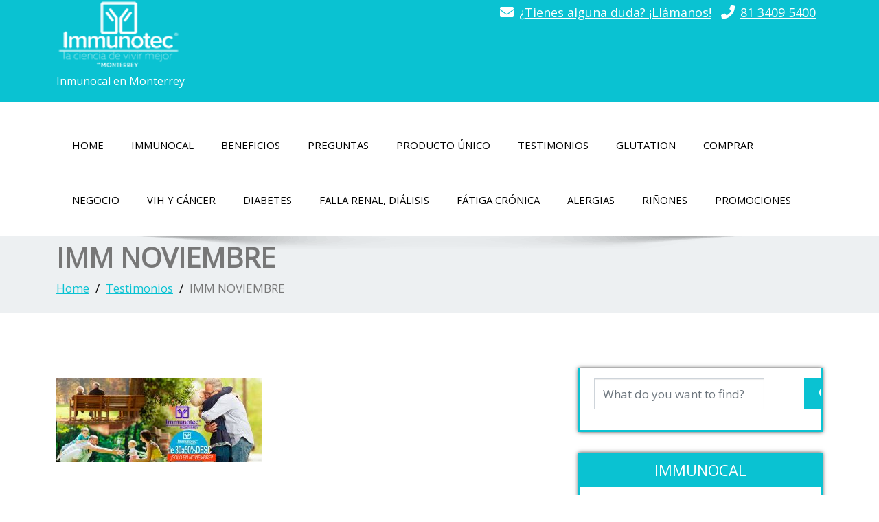

--- FILE ---
content_type: text/html; charset=UTF-8
request_url: https://vidaysaludmexico.com.mx/testimonios-2/imm-noviembre/
body_size: 16028
content:
<!DOCTYPE html>
 <!--[if lt IE 7]>
    <html class="no-js lt-ie9 lt-ie8 lt-ie7"> <![endif]-->
    <!--[if IE 7]>
    <html class="no-js lt-ie9 lt-ie8"> <![endif]-->
    <!--[if IE 8]>
    <html class="no-js lt-ie9"> <![endif]-->
    <!--[if gt IE 8]><!-->
<html lang="es"><!--<![endif]-->
<head>
	<meta http-equiv="X-UA-Compatible" content="IE=edge">
    <meta name="viewport" content="width=device-width, initial-scale=1.0">  
    <meta http-equiv="Content-Type" content="text/html" charset="UTF-8" />
		<meta charset="UTF-8">
        	
	<!-- <link rel="stylesheet" href="" type="text/css" media="screen" /> -->
			<link rel="shortcut icon" href="https://vidaysaludmexico.com.mx/wp-content/uploads/2020/04/FAVICON-inmmunotec-en-monterrey-2.jpg" /> 
		
	<style type="text/css">
.cc_container .cc_btn, .cc_container .cc_btn:visited { background-color:#31A3DD !important; color:#fff!important; }

.cc_container { background-color:#222 !important; color:#fff!important; }

</style><meta name='robots' content='index, follow, max-image-preview:large, max-snippet:-1, max-video-preview:-1' />

	<!-- This site is optimized with the Yoast SEO plugin v19.4 - https://yoast.com/wordpress/plugins/seo/ -->
	<title>IMM NOVIEMBRE - Inmunocal Monterrey</title>
	<link rel="canonical" href="https://vidaysaludmexico.com.mx/wp-content/uploads/2018/11/IMM-NOVIEMBRE.jpg" />
	<meta property="og:locale" content="es_ES" />
	<meta property="og:type" content="article" />
	<meta property="og:title" content="IMM NOVIEMBRE - Inmunocal Monterrey" />
	<meta property="og:url" content="https://vidaysaludmexico.com.mx/wp-content/uploads/2018/11/IMM-NOVIEMBRE.jpg" />
	<meta property="og:site_name" content="Inmunocal Monterrey" />
	<meta property="article:publisher" content="http://www.facebook.com/immunotecmonterrey700797/" />
	<meta property="article:modified_time" content="2018-11-12T19:20:15+00:00" />
	<meta property="og:image" content="https://vidaysaludmexico.com.mx/wp-content/uploads/2018/11/IMM-NOVIEMBRE.jpg" />
	<meta property="og:image:width" content="1400" />
	<meta property="og:image:height" content="570" />
	<meta property="og:image:type" content="image/jpeg" />
	<meta name="twitter:card" content="summary" />
	<script type="application/ld+json" class="yoast-schema-graph">{"@context":"https://schema.org","@graph":[{"@type":"Organization","@id":"https://vidaysaludmexico.com.mx/#organization","name":"Immunotec México","url":"https://vidaysaludmexico.com.mx/","sameAs":["http://www.facebook.com/immunotecmonterrey700797/"],"logo":{"@type":"ImageObject","inLanguage":"es","@id":"https://vidaysaludmexico.com.mx/#/schema/logo/image/","url":"https://vidaysaludmexico.com.mx/wp-content/uploads/2016/07/Sin-título-2.jpg","contentUrl":"https://vidaysaludmexico.com.mx/wp-content/uploads/2016/07/Sin-título-2.jpg","width":2340,"height":604,"caption":"Immunotec México"},"image":{"@id":"https://vidaysaludmexico.com.mx/#/schema/logo/image/"}},{"@type":"WebSite","@id":"https://vidaysaludmexico.com.mx/#website","url":"https://vidaysaludmexico.com.mx/","name":"Inmunocal Monterrey","description":"Inmunocal en Monterrey","publisher":{"@id":"https://vidaysaludmexico.com.mx/#organization"},"potentialAction":[{"@type":"SearchAction","target":{"@type":"EntryPoint","urlTemplate":"https://vidaysaludmexico.com.mx/?s={search_term_string}"},"query-input":"required name=search_term_string"}],"inLanguage":"es"},{"@type":"ImageObject","inLanguage":"es","@id":"https://vidaysaludmexico.com.mx/wp-content/uploads/2018/11/IMM-NOVIEMBRE.jpg#primaryimage","url":"https://vidaysaludmexico.com.mx/wp-content/uploads/2018/11/IMM-NOVIEMBRE.jpg","contentUrl":"https://vidaysaludmexico.com.mx/wp-content/uploads/2018/11/IMM-NOVIEMBRE.jpg","width":1400,"height":570},{"@type":"WebPage","@id":"https://vidaysaludmexico.com.mx/wp-content/uploads/2018/11/IMM-NOVIEMBRE.jpg","url":"https://vidaysaludmexico.com.mx/wp-content/uploads/2018/11/IMM-NOVIEMBRE.jpg","name":"IMM NOVIEMBRE - Inmunocal Monterrey","isPartOf":{"@id":"https://vidaysaludmexico.com.mx/#website"},"primaryImageOfPage":{"@id":"https://vidaysaludmexico.com.mx/wp-content/uploads/2018/11/IMM-NOVIEMBRE.jpg#primaryimage"},"image":{"@id":"https://vidaysaludmexico.com.mx/wp-content/uploads/2018/11/IMM-NOVIEMBRE.jpg#primaryimage"},"thumbnailUrl":"https://vidaysaludmexico.com.mx/wp-content/uploads/2018/11/IMM-NOVIEMBRE.jpg","datePublished":"2018-11-12T19:17:30+00:00","dateModified":"2018-11-12T19:20:15+00:00","breadcrumb":{"@id":"https://vidaysaludmexico.com.mx/wp-content/uploads/2018/11/IMM-NOVIEMBRE.jpg#breadcrumb"},"inLanguage":"es","potentialAction":[{"@type":"ReadAction","target":["https://vidaysaludmexico.com.mx/wp-content/uploads/2018/11/IMM-NOVIEMBRE.jpg"]}]},{"@type":"BreadcrumbList","@id":"https://vidaysaludmexico.com.mx/wp-content/uploads/2018/11/IMM-NOVIEMBRE.jpg#breadcrumb","itemListElement":[{"@type":"ListItem","position":1,"name":"Portada","item":"https://vidaysaludmexico.com.mx/"},{"@type":"ListItem","position":2,"name":"Testimonios","item":"https://vidaysaludmexico.com.mx/testimonios-2/"},{"@type":"ListItem","position":3,"name":"IMM NOVIEMBRE"}]}]}</script>
	<!-- / Yoast SEO plugin. -->


<link rel='dns-prefetch' href='//s.w.org' />
<link rel="alternate" type="application/rss+xml" title="Inmunocal Monterrey &raquo; Feed" href="https://vidaysaludmexico.com.mx/feed/" />
<link rel="alternate" type="application/rss+xml" title="Inmunocal Monterrey &raquo; Feed de los comentarios" href="https://vidaysaludmexico.com.mx/comments/feed/" />
<link rel="alternate" type="application/rss+xml" title="Inmunocal Monterrey &raquo; Comentario IMM NOVIEMBRE del feed" href="https://vidaysaludmexico.com.mx/testimonios-2/imm-noviembre/feed/" />
		<!-- This site uses the Google Analytics by MonsterInsights plugin v9.11.1 - Using Analytics tracking - https://www.monsterinsights.com/ -->
							<script src="//www.googletagmanager.com/gtag/js?id=G-FGZLZDTXNC"  data-cfasync="false" data-wpfc-render="false" type="text/javascript" async></script>
			<script data-cfasync="false" data-wpfc-render="false" type="text/javascript">
				var mi_version = '9.11.1';
				var mi_track_user = true;
				var mi_no_track_reason = '';
								var MonsterInsightsDefaultLocations = {"page_location":"https:\/\/vidaysaludmexico.com.mx\/testimonios-2\/imm-noviembre\/"};
								if ( typeof MonsterInsightsPrivacyGuardFilter === 'function' ) {
					var MonsterInsightsLocations = (typeof MonsterInsightsExcludeQuery === 'object') ? MonsterInsightsPrivacyGuardFilter( MonsterInsightsExcludeQuery ) : MonsterInsightsPrivacyGuardFilter( MonsterInsightsDefaultLocations );
				} else {
					var MonsterInsightsLocations = (typeof MonsterInsightsExcludeQuery === 'object') ? MonsterInsightsExcludeQuery : MonsterInsightsDefaultLocations;
				}

								var disableStrs = [
										'ga-disable-G-FGZLZDTXNC',
									];

				/* Function to detect opted out users */
				function __gtagTrackerIsOptedOut() {
					for (var index = 0; index < disableStrs.length; index++) {
						if (document.cookie.indexOf(disableStrs[index] + '=true') > -1) {
							return true;
						}
					}

					return false;
				}

				/* Disable tracking if the opt-out cookie exists. */
				if (__gtagTrackerIsOptedOut()) {
					for (var index = 0; index < disableStrs.length; index++) {
						window[disableStrs[index]] = true;
					}
				}

				/* Opt-out function */
				function __gtagTrackerOptout() {
					for (var index = 0; index < disableStrs.length; index++) {
						document.cookie = disableStrs[index] + '=true; expires=Thu, 31 Dec 2099 23:59:59 UTC; path=/';
						window[disableStrs[index]] = true;
					}
				}

				if ('undefined' === typeof gaOptout) {
					function gaOptout() {
						__gtagTrackerOptout();
					}
				}
								window.dataLayer = window.dataLayer || [];

				window.MonsterInsightsDualTracker = {
					helpers: {},
					trackers: {},
				};
				if (mi_track_user) {
					function __gtagDataLayer() {
						dataLayer.push(arguments);
					}

					function __gtagTracker(type, name, parameters) {
						if (!parameters) {
							parameters = {};
						}

						if (parameters.send_to) {
							__gtagDataLayer.apply(null, arguments);
							return;
						}

						if (type === 'event') {
														parameters.send_to = monsterinsights_frontend.v4_id;
							var hookName = name;
							if (typeof parameters['event_category'] !== 'undefined') {
								hookName = parameters['event_category'] + ':' + name;
							}

							if (typeof MonsterInsightsDualTracker.trackers[hookName] !== 'undefined') {
								MonsterInsightsDualTracker.trackers[hookName](parameters);
							} else {
								__gtagDataLayer('event', name, parameters);
							}
							
						} else {
							__gtagDataLayer.apply(null, arguments);
						}
					}

					__gtagTracker('js', new Date());
					__gtagTracker('set', {
						'developer_id.dZGIzZG': true,
											});
					if ( MonsterInsightsLocations.page_location ) {
						__gtagTracker('set', MonsterInsightsLocations);
					}
										__gtagTracker('config', 'G-FGZLZDTXNC', {"forceSSL":"true","link_attribution":"true"} );
										window.gtag = __gtagTracker;										(function () {
						/* https://developers.google.com/analytics/devguides/collection/analyticsjs/ */
						/* ga and __gaTracker compatibility shim. */
						var noopfn = function () {
							return null;
						};
						var newtracker = function () {
							return new Tracker();
						};
						var Tracker = function () {
							return null;
						};
						var p = Tracker.prototype;
						p.get = noopfn;
						p.set = noopfn;
						p.send = function () {
							var args = Array.prototype.slice.call(arguments);
							args.unshift('send');
							__gaTracker.apply(null, args);
						};
						var __gaTracker = function () {
							var len = arguments.length;
							if (len === 0) {
								return;
							}
							var f = arguments[len - 1];
							if (typeof f !== 'object' || f === null || typeof f.hitCallback !== 'function') {
								if ('send' === arguments[0]) {
									var hitConverted, hitObject = false, action;
									if ('event' === arguments[1]) {
										if ('undefined' !== typeof arguments[3]) {
											hitObject = {
												'eventAction': arguments[3],
												'eventCategory': arguments[2],
												'eventLabel': arguments[4],
												'value': arguments[5] ? arguments[5] : 1,
											}
										}
									}
									if ('pageview' === arguments[1]) {
										if ('undefined' !== typeof arguments[2]) {
											hitObject = {
												'eventAction': 'page_view',
												'page_path': arguments[2],
											}
										}
									}
									if (typeof arguments[2] === 'object') {
										hitObject = arguments[2];
									}
									if (typeof arguments[5] === 'object') {
										Object.assign(hitObject, arguments[5]);
									}
									if ('undefined' !== typeof arguments[1].hitType) {
										hitObject = arguments[1];
										if ('pageview' === hitObject.hitType) {
											hitObject.eventAction = 'page_view';
										}
									}
									if (hitObject) {
										action = 'timing' === arguments[1].hitType ? 'timing_complete' : hitObject.eventAction;
										hitConverted = mapArgs(hitObject);
										__gtagTracker('event', action, hitConverted);
									}
								}
								return;
							}

							function mapArgs(args) {
								var arg, hit = {};
								var gaMap = {
									'eventCategory': 'event_category',
									'eventAction': 'event_action',
									'eventLabel': 'event_label',
									'eventValue': 'event_value',
									'nonInteraction': 'non_interaction',
									'timingCategory': 'event_category',
									'timingVar': 'name',
									'timingValue': 'value',
									'timingLabel': 'event_label',
									'page': 'page_path',
									'location': 'page_location',
									'title': 'page_title',
									'referrer' : 'page_referrer',
								};
								for (arg in args) {
																		if (!(!args.hasOwnProperty(arg) || !gaMap.hasOwnProperty(arg))) {
										hit[gaMap[arg]] = args[arg];
									} else {
										hit[arg] = args[arg];
									}
								}
								return hit;
							}

							try {
								f.hitCallback();
							} catch (ex) {
							}
						};
						__gaTracker.create = newtracker;
						__gaTracker.getByName = newtracker;
						__gaTracker.getAll = function () {
							return [];
						};
						__gaTracker.remove = noopfn;
						__gaTracker.loaded = true;
						window['__gaTracker'] = __gaTracker;
					})();
									} else {
										console.log("");
					(function () {
						function __gtagTracker() {
							return null;
						}

						window['__gtagTracker'] = __gtagTracker;
						window['gtag'] = __gtagTracker;
					})();
									}
			</script>
							<!-- / Google Analytics by MonsterInsights -->
				<script type="text/javascript">
			window._wpemojiSettings = {"baseUrl":"https:\/\/s.w.org\/images\/core\/emoji\/13.1.0\/72x72\/","ext":".png","svgUrl":"https:\/\/s.w.org\/images\/core\/emoji\/13.1.0\/svg\/","svgExt":".svg","source":{"concatemoji":"https:\/\/vidaysaludmexico.com.mx\/wp-includes\/js\/wp-emoji-release.min.js?ver=5.8"}};
			!function(e,a,t){var n,r,o,i=a.createElement("canvas"),p=i.getContext&&i.getContext("2d");function s(e,t){var a=String.fromCharCode;p.clearRect(0,0,i.width,i.height),p.fillText(a.apply(this,e),0,0);e=i.toDataURL();return p.clearRect(0,0,i.width,i.height),p.fillText(a.apply(this,t),0,0),e===i.toDataURL()}function c(e){var t=a.createElement("script");t.src=e,t.defer=t.type="text/javascript",a.getElementsByTagName("head")[0].appendChild(t)}for(o=Array("flag","emoji"),t.supports={everything:!0,everythingExceptFlag:!0},r=0;r<o.length;r++)t.supports[o[r]]=function(e){if(!p||!p.fillText)return!1;switch(p.textBaseline="top",p.font="600 32px Arial",e){case"flag":return s([127987,65039,8205,9895,65039],[127987,65039,8203,9895,65039])?!1:!s([55356,56826,55356,56819],[55356,56826,8203,55356,56819])&&!s([55356,57332,56128,56423,56128,56418,56128,56421,56128,56430,56128,56423,56128,56447],[55356,57332,8203,56128,56423,8203,56128,56418,8203,56128,56421,8203,56128,56430,8203,56128,56423,8203,56128,56447]);case"emoji":return!s([10084,65039,8205,55357,56613],[10084,65039,8203,55357,56613])}return!1}(o[r]),t.supports.everything=t.supports.everything&&t.supports[o[r]],"flag"!==o[r]&&(t.supports.everythingExceptFlag=t.supports.everythingExceptFlag&&t.supports[o[r]]);t.supports.everythingExceptFlag=t.supports.everythingExceptFlag&&!t.supports.flag,t.DOMReady=!1,t.readyCallback=function(){t.DOMReady=!0},t.supports.everything||(n=function(){t.readyCallback()},a.addEventListener?(a.addEventListener("DOMContentLoaded",n,!1),e.addEventListener("load",n,!1)):(e.attachEvent("onload",n),a.attachEvent("onreadystatechange",function(){"complete"===a.readyState&&t.readyCallback()})),(n=t.source||{}).concatemoji?c(n.concatemoji):n.wpemoji&&n.twemoji&&(c(n.twemoji),c(n.wpemoji)))}(window,document,window._wpemojiSettings);
		</script>
		<style type="text/css">
img.wp-smiley,
img.emoji {
	display: inline !important;
	border: none !important;
	box-shadow: none !important;
	height: 1em !important;
	width: 1em !important;
	margin: 0 .07em !important;
	vertical-align: -0.1em !important;
	background: none !important;
	padding: 0 !important;
}
</style>
	<link rel='stylesheet' id='wp-block-library-css'  href='https://vidaysaludmexico.com.mx/wp-includes/css/dist/block-library/style.min.css?ver=5.8' type='text/css' media='all' />
<link rel='stylesheet' id='confirmation_css-css'  href='https://vidaysaludmexico.com.mx/wp-content/plugins/appointment-scheduler-weblizar//js/confirmation/jquery-confirm.min.css?ver=1' type='text/css' media='all' />
<link rel='stylesheet' id='media_screen_css-css'  href='https://vidaysaludmexico.com.mx/wp-content/plugins/appointment-scheduler-weblizar//shortcode/frontend/media_screen.css?ver=1' type='text/css' media='all' />
<link rel='stylesheet' id='swiper_css-css'  href='https://vidaysaludmexico.com.mx/wp-content/plugins/appointment-scheduler-weblizar//shortcode/frontend/swiper.min.css?ver=1' type='text/css' media='all' />
<link rel='stylesheet' id='font_awesome_css-css'  href='https://vidaysaludmexico.com.mx/wp-content/plugins/appointment-scheduler-weblizar//shortcode/frontend/font-awesome.min.css?ver=1' type='text/css' media='all' />
<link rel='stylesheet' id='bootstrap_css-css'  href='https://vidaysaludmexico.com.mx/wp-content/plugins/appointment-scheduler-weblizar//shortcode/frontend/bootstrap.css?ver=1' type='text/css' media='all' />
<link rel='stylesheet' id='datepicker_smoothness_css-css'  href='https://vidaysaludmexico.com.mx/wp-content/plugins/appointment-scheduler-weblizar//shortcode/frontend/datepicker_smoothness.css?ver=1' type='text/css' media='all' />
<link rel='stylesheet' id='notify_css-css'  href='https://vidaysaludmexico.com.mx/wp-content/plugins/appointment-scheduler-weblizar//shortcode/frontend/alertbox/notify.css?ver=1' type='text/css' media='all' />
<link rel='stylesheet' id='examples_css-css'  href='https://vidaysaludmexico.com.mx/wp-content/plugins/appointment-scheduler-weblizar//shortcode/frontend/examples.css?ver=1' type='text/css' media='all' />
<link rel='stylesheet' id='style_03_css-css'  href='https://vidaysaludmexico.com.mx/wp-content/plugins/appointment-scheduler-weblizar//shortcode/frontend/style_03.css?ver=1' type='text/css' media='all' />
<link rel='stylesheet' id='media_css-css'  href='https://vidaysaludmexico.com.mx/wp-content/plugins/appointment-scheduler-weblizar//shortcode/frontend/media_screen.css?ver=1' type='text/css' media='all' />
<link rel='stylesheet' id='ap_tel-css'  href='https://vidaysaludmexico.com.mx/wp-content/plugins/appointment-scheduler-weblizar/shortcode/frontend/contact/intlTelInput.css?ver=1' type='text/css' media='all' />
<link rel='stylesheet' id='bootstrap-css'  href='https://vidaysaludmexico.com.mx/wp-content/plugins/hr-management-lite/public/css/bootstrap.min.css?ver=5.8' type='text/css' media='all' />
<link rel='stylesheet' id='toastr-css'  href='https://vidaysaludmexico.com.mx/wp-content/plugins/hr-management-lite/assets/css/toastr.min.css?ver=5.8' type='text/css' media='all' />
<link rel='stylesheet' id='wl-hrm-lite-front-end-css'  href='https://vidaysaludmexico.com.mx/wp-content/plugins/hr-management-lite/public/css/front_end_css.css?ver=5.8' type='text/css' media='all' />
<link rel='stylesheet' id='enigma-premium_parent_style-css'  href='https://vidaysaludmexico.com.mx/wp-content/themes/enigma-premium/style.css?ver=3.6' type='text/css' media='all' />
<link rel='stylesheet' id='enigma-premium_parent_style_child_style-css'  href='https://vidaysaludmexico.com.mx/wp-content/themes/enigma-premium-child/style.css?ver=5.8' type='text/css' media='all' />
<link rel='stylesheet' id='color-css-css'  href='https://vidaysaludmexico.com.mx/wp-content/themes/enigma-premium/css/skyblue.css?ver=5.8' type='text/css' media='all' />
<link rel='stylesheet' id='layout-responsive-css'  href='https://vidaysaludmexico.com.mx/wp-content/themes/enigma-premium/css/switcher/layout-responsive.css?ver=5.8' type='text/css' media='all' />
<link rel='stylesheet' id='animations-css'  href='https://vidaysaludmexico.com.mx/wp-content/themes/enigma-premium/css/animations.css?ver=5.8' type='text/css' media='all' />
<link rel='stylesheet' id='theme-animtae-css'  href='https://vidaysaludmexico.com.mx/wp-content/themes/enigma-premium/css/theme-animtae.css?ver=5.8' type='text/css' media='all' />
<link rel='stylesheet' id='font-awesome-css'  href='https://vidaysaludmexico.com.mx/wp-content/themes/enigma-premium/css/font-awesome.min.css?ver=5.8' type='text/css' media='all' />
<link rel='stylesheet' id='font-awesome-latest-css'  href='https://vidaysaludmexico.com.mx/wp-content/themes/enigma-premium/css/font-awesome-latest/css/all.min.css?ver=5.8' type='text/css' media='all' />
<link rel='stylesheet' id='slider-pro-css'  href='https://vidaysaludmexico.com.mx/wp-content/themes/enigma-premium/css/slider-pro.min.css?ver=5.8' type='text/css' media='all' />
<link rel='stylesheet' id='enigma-theme-css'  href='https://vidaysaludmexico.com.mx/wp-content/themes/enigma-premium/css/enigma-theme.css?ver=5.8' type='text/css' media='all' />
<link rel='stylesheet' id='style-css'  href='https://vidaysaludmexico.com.mx/wp-content/themes/enigma-premium/style.css?ver=5.8' type='text/css' media='all' />
<link rel='stylesheet' id='media-responsive-css'  href='https://vidaysaludmexico.com.mx/wp-content/themes/enigma-premium/css/media-responsive.css?ver=5.8' type='text/css' media='all' />
<link rel='stylesheet' id='photobox-css'  href='https://vidaysaludmexico.com.mx/wp-content/themes/enigma-premium/photobox/photobox.css?ver=5.8' type='text/css' media='all' />
<link rel='stylesheet' id='mega-menu-css'  href='https://vidaysaludmexico.com.mx/wp-content/themes/enigma-premium/css/mega-menu.css?ver=5.8' type='text/css' media='all' />
<link rel='stylesheet' id='ionicons-css'  href='https://vidaysaludmexico.com.mx/wp-content/themes/enigma-premium/css/ionicons.min.css?ver=5.8' type='text/css' media='all' />
<script type='text/javascript' src='https://vidaysaludmexico.com.mx/wp-content/plugins/google-analytics-for-wordpress/assets/js/frontend-gtag.min.js?ver=9.11.1' id='monsterinsights-frontend-script-js'></script>
<script data-cfasync="false" data-wpfc-render="false" type="text/javascript" id='monsterinsights-frontend-script-js-extra'>/* <![CDATA[ */
var monsterinsights_frontend = {"js_events_tracking":"true","download_extensions":"doc,pdf,ppt,zip,xls,docx,pptx,xlsx","inbound_paths":"[{\"path\":\"\\\/go\\\/\",\"label\":\"affiliate\"},{\"path\":\"\\\/recommend\\\/\",\"label\":\"affiliate\"}]","home_url":"https:\/\/vidaysaludmexico.com.mx","hash_tracking":"false","v4_id":"G-FGZLZDTXNC"};/* ]]> */
</script>
<script type='text/javascript' src='https://vidaysaludmexico.com.mx/wp-content/mu-plugins/ionos-assistant/js/cookies.js?ver=5.8' id='ionos-assistant-wp-cookies-js'></script>
<script type='text/javascript' src='https://vidaysaludmexico.com.mx/wp-includes/js/jquery/jquery.min.js?ver=3.6.0' id='jquery-core-js'></script>
<script type='text/javascript' src='https://vidaysaludmexico.com.mx/wp-includes/js/jquery/jquery-migrate.min.js?ver=3.3.2' id='jquery-migrate-js'></script>
<script type='text/javascript' src='https://vidaysaludmexico.com.mx/wp-content/plugins/appointment-scheduler-weblizar//js/confirmation/jquery-confirm.min.js?ver=5.8' id='confirmation_js-js'></script>
<script type='text/javascript' id='ajax_custom_script-js-extra'>
/* <![CDATA[ */
var frontendajax = {"ajaxurl":"https:\/\/vidaysaludmexico.com.mx\/wp-admin\/admin-ajax.php"};
/* ]]> */
</script>
<script type='text/javascript' src='https://vidaysaludmexico.com.mx/wp-content/plugins/appointment-scheduler-weblizar//shortcode/frontend/js/jquery-migrate-1.4.1.min.js?ver=5.8' id='ajax_custom_script-js'></script>
<script type='text/javascript' src='https://vidaysaludmexico.com.mx/wp-content/plugins/appointment-scheduler-weblizar//shortcode/frontend/swiper.min.js?ver=5.8' id='swiper_js-js'></script>
<script type='text/javascript' src='https://vidaysaludmexico.com.mx/wp-content/plugins/appointment-scheduler-weblizar//shortcode/frontend/bootstrap.min.js?ver=5.8' id='bootstrap_js-js'></script>
<script type='text/javascript' src='https://vidaysaludmexico.com.mx/wp-content/plugins/appointment-scheduler-weblizar//shortcode/frontend/jquery.preloader.min.js?ver=1' id='preloader_js-js'></script>
<script type='text/javascript' src='https://vidaysaludmexico.com.mx/wp-content/plugins/appointment-scheduler-weblizar//shortcode/frontend/date_picker.js?ver=1' id='date_picker_js-js'></script>
<script type='text/javascript' src='https://vidaysaludmexico.com.mx/wp-content/plugins/appointment-scheduler-weblizar//shortcode/frontend/alertbox/notify.js?ver=5.8' id='notify_js-js'></script>
<script type='text/javascript' src='https://vidaysaludmexico.com.mx/wp-content/plugins/appointment-scheduler-weblizar//shortcode/frontend/contact/intlTelInput.js?ver=5.8' id='ap_tel-js'></script>
<script type='text/javascript' src='https://vidaysaludmexico.com.mx/wp-content/plugins/appointment-scheduler-weblizar//shortcode/frontend/custom-script.js?ver=1' id='custom-script_js-js'></script>
<script type='text/javascript' src='https://vidaysaludmexico.com.mx/wp-content/plugins/jw-player-7-for-wp/js/jwppp.js?ver=5.8' id='jwppp-js'></script>
<script type='text/javascript' id='jwppp-licence-js-extra'>
/* <![CDATA[ */
var data = {"licence":""};
/* ]]> */
</script>
<script type='text/javascript' src='https://vidaysaludmexico.com.mx/wp-content/plugins/jw-player-7-for-wp/js/jwppp-licence.js?ver=5.8' id='jwppp-licence-js'></script>
<script src="https://vidaysaludmexico.com.mx/wp-content/themes/enigma-premium/js/menu.js?ver=5.8" defer="defer" type="text/javascript"></script>
<script type='text/javascript' src='https://vidaysaludmexico.com.mx/wp-content/themes/enigma-premium/js/bootstrap.min.js?ver=5.8' id='bootstrap-min-js-js'></script>
<script type='text/javascript' src='https://vidaysaludmexico.com.mx/wp-content/themes/enigma-premium/js/popper.min.js?ver=5.8' id='popper-min-js-js'></script>
<script src="https://vidaysaludmexico.com.mx/wp-content/themes/enigma-premium/js/enigma_theme_script.js?ver=5.8" defer="defer" type="text/javascript"></script>
<script type='text/javascript' src='https://vidaysaludmexico.com.mx/wp-content/themes/enigma-premium/js/jquery.sliderPro.min.js?ver=5.8' id='sliderPro-script-js'></script>
<script type='text/javascript' src='https://vidaysaludmexico.com.mx/wp-content/themes/enigma-premium/js/carouFredSel-6.2.1/jquery.carouFredSel-6.2.1.js?ver=5.8' id='jquery.carouFredSel-js'></script>
<script type='text/javascript' src='https://vidaysaludmexico.com.mx/wp-content/themes/enigma-premium/photobox/jquery.photobox.js?ver=5.8' id='photobox-js-js'></script>
<link rel="https://api.w.org/" href="https://vidaysaludmexico.com.mx/wp-json/" /><link rel="alternate" type="application/json" href="https://vidaysaludmexico.com.mx/wp-json/wp/v2/media/764" /><link rel="EditURI" type="application/rsd+xml" title="RSD" href="https://vidaysaludmexico.com.mx/xmlrpc.php?rsd" />
<link rel="wlwmanifest" type="application/wlwmanifest+xml" href="https://vidaysaludmexico.com.mx/wp-includes/wlwmanifest.xml" /> 
<meta name="generator" content="WordPress 5.8" />
<link rel='shortlink' href='https://vidaysaludmexico.com.mx/?p=764' />
<link rel="alternate" type="application/json+oembed" href="https://vidaysaludmexico.com.mx/wp-json/oembed/1.0/embed?url=https%3A%2F%2Fvidaysaludmexico.com.mx%2Ftestimonios-2%2Fimm-noviembre%2F" />
<link rel="alternate" type="text/xml+oembed" href="https://vidaysaludmexico.com.mx/wp-json/oembed/1.0/embed?url=https%3A%2F%2Fvidaysaludmexico.com.mx%2Ftestimonios-2%2Fimm-noviembre%2F&#038;format=xml" />
<meta name="google-site-verification" content="F2JthvDsb4ts_5e32c4GrO0gQqnAJKeM1ghlrbbMwO8" />
        <script type="text/javascript">
            var jQueryMigrateHelperHasSentDowngrade = false;

			window.onerror = function( msg, url, line, col, error ) {
				// Break out early, do not processing if a downgrade reqeust was already sent.
				if ( jQueryMigrateHelperHasSentDowngrade ) {
					return true;
                }

				var xhr = new XMLHttpRequest();
				var nonce = '7c6ca285b4';
				var jQueryFunctions = [
					'andSelf',
					'browser',
					'live',
					'boxModel',
					'support.boxModel',
					'size',
					'swap',
					'clean',
					'sub',
                ];
				var match_pattern = /\)\.(.+?) is not a function/;
                var erroredFunction = msg.match( match_pattern );

                // If there was no matching functions, do not try to downgrade.
                if ( null === erroredFunction || typeof erroredFunction !== 'object' || typeof erroredFunction[1] === "undefined" || -1 === jQueryFunctions.indexOf( erroredFunction[1] ) ) {
                    return true;
                }

                // Set that we've now attempted a downgrade request.
                jQueryMigrateHelperHasSentDowngrade = true;

				xhr.open( 'POST', 'https://vidaysaludmexico.com.mx/wp-admin/admin-ajax.php' );
				xhr.setRequestHeader( 'Content-Type', 'application/x-www-form-urlencoded' );
				xhr.onload = function () {
					var response,
                        reload = false;

					if ( 200 === xhr.status ) {
                        try {
                        	response = JSON.parse( xhr.response );

                        	reload = response.data.reload;
                        } catch ( e ) {
                        	reload = false;
                        }
                    }

					// Automatically reload the page if a deprecation caused an automatic downgrade, ensure visitors get the best possible experience.
					if ( reload ) {
						location.reload();
                    }
				};

				xhr.send( encodeURI( 'action=jquery-migrate-downgrade-version&_wpnonce=' + nonce ) );

				// Suppress error alerts in older browsers
				return true;
			}
        </script>

			<script src="https://ajax.googleapis.com/ajax/libs/webfont/1/webfont.js"></script>
	    <script type="text/javascript">
		WebFont.load({
			google: {
			families: ['Open+Sans'] // saved value
			}
		});
    </script>
        <script type="text/javascript">
		WebFont.load({
			google: {
			families: ['Open+Sans'] // saved value
			}
		});
    </script>
         <script type="text/javascript">
		WebFont.load({
			google: {
			families: ['Open+Sans'] // saved value
			}
		});
    </script>
      <script type="text/javascript">
		WebFont.load({
			google: {
			families: ['Open+Sans'] // saved value
			}
		});
    </script>
      <script type="text/javascript">
		WebFont.load({
			google: {
			families: ['Open+Sans'] // saved value
			}
		});
    </script>
      <script type="text/javascript">
		WebFont.load({
			google: {
			families: ['Open+Sans'] // saved value
			}
		});
    </script>
      <script type="text/javascript">
		WebFont.load({
			google: {
			families: ['Open+Sans'] // saved value
			}
		});
    </script>
      <script type="text/javascript">
		WebFont.load({
			google: {
			families: ['Open+Sans'] // saved value
			}
		});
    </script>
      <script type="text/javascript">
		WebFont.load({
			google: {
			families: ['Open+Sans'] // saved value
			}
		});
    </script>
      <script type="text/javascript">
		WebFont.load({
			google: {
			families: ['Open+Sans'] // saved value
			}
		});
    </script>
      <script type="text/javascript">
		WebFont.load({
			google: {
			families: ['Open+Sans'] // saved value
			}
		});
    </script>
      <script type="text/javascript">
		WebFont.load({
			google: {
			families: ['Open+Sans'] // saved value
			}
		});
    </script>
      <script type="text/javascript">
		WebFont.load({
			google: {
			families: ['Open+Sans'] // saved value
			}
		});
    </script>
      <script type="text/javascript">
		WebFont.load({
			google: {
			families: ['Open+Sans'] // saved value
			}
		});
    </script>
      <script type="text/javascript">
		WebFont.load({
			google: {
			families: ['Open+Sans'] // saved value
			}
		});
    </script>
      <script type="text/javascript">
		WebFont.load({
			google: {
			families: ['Open+Sans'] // saved value
			}
		});
    </script>
      <script type="text/javascript">
		WebFont.load({
			google: {
			families: ['Open+Sans'] // saved value
			}
		});
    </script>
      <script type="text/javascript">
		WebFont.load({
			google: {
			families: ['Open+Sans'] // saved value
			}
		});
    </script>
      <script type="text/javascript">
		WebFont.load({
			google: {
			families: ['Open+Sans'] // saved value
			}
		});
    </script>
      <script type="text/javascript">
		WebFont.load({
			google: {
			families: ['Open+Sans'] // saved value
			}
		});
    </script>
      <script type="text/javascript">
		WebFont.load({
			google: {
			families: ['Open+Sans'] // saved value
			}
		});
    </script>
      <script type="text/javascript">
		WebFont.load({
			google: {
			families: ['Open+Sans'] // saved value
			}
		});
    </script>
      <script type="text/javascript">
		WebFont.load({
			google: {
			families: ['Open+Sans'] // saved value
			}
		});
    </script>
<link rel="icon" href="https://vidaysaludmexico.com.mx/wp-content/uploads/2016/07/cropped-immunotec-monterrey-favicon-2-32x32.jpg" sizes="32x32" />
<link rel="icon" href="https://vidaysaludmexico.com.mx/wp-content/uploads/2016/07/cropped-immunotec-monterrey-favicon-2-192x192.jpg" sizes="192x192" />
<link rel="apple-touch-icon" href="https://vidaysaludmexico.com.mx/wp-content/uploads/2016/07/cropped-immunotec-monterrey-favicon-2-180x180.jpg" />
<meta name="msapplication-TileImage" content="https://vidaysaludmexico.com.mx/wp-content/uploads/2016/07/cropped-immunotec-monterrey-favicon-2-270x270.jpg" />
	<!-- Begin Cookie Consent plugin by Silktide - http://silktide.com/cookieconsent -->
<!-- End Cookie Consent plugin -->

</head>
	<body class="attachment attachment-template-default attachmentid-764 attachment-jpeg wide" style='background-image: url("https://vidaysaludmexico.com.mx/wp-content/themes/enigma-premium/images/bg-patterns/bg_img1.png");'>
	<div id="wrapper" class=" enigma_maga_menu ">
	<!-- Header Section -->
	<div class="header_section">
		<img style="position: absolute;" class="hd-img" src="" height="100" width="2000" alt="" /> 
		<div class="container" >
			<!-- Logo & Contact Info -->
			<div class="row ">
				<div class="col-lg-6 col-md-12 col-sm-12 wl_rtl">					
					<div claSS="logo">				
						<a href="https://vidaysaludmexico.com.mx/" title="Inmunocal Monterrey" rel="home">
													<img class="img-responsive" src="https://vidaysaludmexico.com.mx/wp-content/uploads/2020/04/Logo-immunotec-en-monterrey-PNG-2.png" style="height:100px; width:180px;" />
													</a>
						<p>Inmunocal en Monterrey</p>
					</div>
				</div>				
				<div class="col-lg-6 col-md-12 col-sm-12">					
					<ul class="head-contact-info">
												<li><i class="fa fa-envelope"></i><a href="mailto:¿Tienes alguna duda? ¡Llámanos!">¿Tienes alguna duda? ¡Llámanos!</a></li>
												<li><i class="fa fa-phone"></i><a href="tel:81 3409 5400">81 3409 5400</a></li>
											</ul>					
											<ul class="social">
													</ul>
									</div>				
			</div>
			<!-- /Logo & Contact Info -->
		</div>	
	</div>	
	<!-- /Header Section -->
	<!-- Navigation  menus -->
	<div class="navigation_menu " data-spy="affix" data-offset-top="95" id="enigma_nav_top">
		<span id="header_shadow"></span>
		<div class="container navbar-container" >
			<nav class="navbar navbar-default " role="navigation">
				<div class="navbar-header">
					<button type="button" class="navbar-toggler" data-toggle="collapse" data-target="#menu">
					  <span class="sr-only">Toggle navigation</span>					 
					  <span class="fa fa-bars"></span>
					</button>
				</div>
				<div id="menu" class="collapse navbar-collapse ">	
				<div class=""><ul class="nav navbar-nav"><li ><a href="https://vidaysaludmexico.com.mx/" title="Home">Home</a></li><li class="page_item page-item-14"><a href="https://vidaysaludmexico.com.mx/immunocal/">Immunocal</a></li><li class="page_item page-item-12"><a href="https://vidaysaludmexico.com.mx/beneficios/">Beneficios</a></li><li class="page_item page-item-10"><a href="https://vidaysaludmexico.com.mx/testimonios/">Preguntas</a></li><li class="page_item page-item-21"><a href="https://vidaysaludmexico.com.mx/atletas/">PRODUCTO ÚNICO</a></li><li class="page_item page-item-25 current_page_ancestor current_page_parent"><a href="https://vidaysaludmexico.com.mx/testimonios-2/">Testimonios</a></li><li class="page_item page-item-2"><a href="https://vidaysaludmexico.com.mx/glutation/">Glutation</a></li><li class="page_item page-item-27"><a href="https://vidaysaludmexico.com.mx/comprar/">COMPRAR</a></li><li class="page_item page-item-17"><a href="https://vidaysaludmexico.com.mx/negocio/">Negocio</a></li><li class="page_item page-item-71"><a href="https://vidaysaludmexico.com.mx/vih/">VIH y Cáncer</a></li><li class="page_item page-item-66"><a href="https://vidaysaludmexico.com.mx/diabetes-y-glutation/">Diabetes</a></li><li class="page_item page-item-80"><a href="https://vidaysaludmexico.com.mx/falla-renal-dialisis/">Falla Renal, Diálisis</a></li><li class="page_item page-item-77"><a href="https://vidaysaludmexico.com.mx/fatiga-cronica/">Fátiga Crónica</a></li><li class="page_item page-item-73"><a href="https://vidaysaludmexico.com.mx/alergias/">Alergias</a></li><li class="page_item page-item-75"><a href="https://vidaysaludmexico.com.mx/rinones/">Riñones</a></li><li class="page_item page-item-68"><a href="https://vidaysaludmexico.com.mx/premio-nobel-de-medicina-recomienda-immunocal-en-vih-y-cancer/">Promociones</a></li></ul></div>
				
				</div>		
			</nav>
		</div>
	</div>
	<!-- /Navigation  menus -->	<div class="enigma_header_breadcrum_title">	
	<div class="container">
		<div class="row">
			<div class="col-md-12">
				<h1>IMM NOVIEMBRE</h1>
				<!-- BreadCrumb -->
                <ul class="breadcrumb"><li><a href="https://vidaysaludmexico.com.mx">Home</a></li> <li><a href="https://vidaysaludmexico.com.mx/testimonios-2/">Testimonios</a></li>  <li>IMM NOVIEMBRE</li></ul>                <!-- BreadCrumb -->
			</div>
		</div>
	</div>	
</div><div class="container">
	<div class="row enigma_blog_wrapper">
	<div class="col-md-8">
				<div class="enigma_blog_full">
						<div class="enigma_blog_post_content">
				<p class="attachment"><a href='https://vidaysaludmexico.com.mx/wp-content/uploads/2018/11/IMM-NOVIEMBRE.jpg'><img width="300" height="122" src="https://vidaysaludmexico.com.mx/wp-content/uploads/2018/11/IMM-NOVIEMBRE-300x122.jpg" class="attachment-medium size-medium" alt="" loading="lazy" srcset="https://vidaysaludmexico.com.mx/wp-content/uploads/2018/11/IMM-NOVIEMBRE-300x122.jpg 300w, https://vidaysaludmexico.com.mx/wp-content/uploads/2018/11/IMM-NOVIEMBRE-768x313.jpg 768w, https://vidaysaludmexico.com.mx/wp-content/uploads/2018/11/IMM-NOVIEMBRE-1024x417.jpg 1024w, https://vidaysaludmexico.com.mx/wp-content/uploads/2018/11/IMM-NOVIEMBRE.jpg 1400w" sizes="(max-width: 300px) 100vw, 300px" /></a></p>
			</div>
		</div>	
		<div class="push-right">
			<hr class="blog-sep header-sep">
		</div>
		         	<div class="enigma_comment_form_section">
	
							
		<div id="respond" class="comment-respond">
		<h3 id="reply-title" class="comment-reply-title"><h2>Leave a Reply</h2> <small><a rel="nofollow" id="cancel-comment-reply-link" href="/testimonios-2/imm-noviembre/#respond" style="display:none;">Cancelar la respuesta</a></small></h3><form action="https://vidaysaludmexico.com.mx/wp-comments-post.php" method="post" id="commentform" class="comment-form"><div class="enigma_form_group"><label for="message">Message*</label>
		<textarea id="comment" name="comment" class="enigma_con_textarea_control" rows="5"></textarea></div><div class="enigma_form_group"><label for="exampleInputEmail1">Name<small>*</small></label><input name="author" id="name" type="text" id="exampleInputEmail1" class="enigma_con_input_control"></div>
<div class="enigma_form_group"><label for="exampleInputPassword1">Email<small>*</small></label><input  name="email" id="email" type="text" class="enigma_con_input_control"></div>
<p class="form-submit"><input name="submit" type="submit" id="enigma_send_button" class="submit" value="Post Comment" /> <input type='hidden' name='comment_post_ID' value='764' id='comment_post_ID' />
<input type='hidden' name='comment_parent' id='comment_parent' value='0' />
</p></form>	</div><!-- #respond -->
			
		
</div>
			</div>	
	<div class="col-md-4 enigma-sidebar">
<div class="enigma_sidebar_widget"><div class="input-group">
	 <form method="post" id="searchform" action="https://vidaysaludmexico.com.mx/"> 	
		<input type="text" class="form-control"  name="s" id="s" placeholder="What do you want to find?" />
		<span class="input-group-btn">
		<button class="btn btn-search" type="submit"><i class="fa fa-search"></i></button>
		</span>
	 </form> 
</div></div><div class="enigma_sidebar_widget"><div class="enigma_sidebar_widget_title"><h2>IMMUNOCAL</h2></div><div id="calendar_wrap" class="calendar_wrap"><table id="wp-calendar" class="wp-calendar-table">
	<caption>enero 2026</caption>
	<thead>
	<tr>
		<th scope="col" title="lunes">L</th>
		<th scope="col" title="martes">M</th>
		<th scope="col" title="miércoles">X</th>
		<th scope="col" title="jueves">J</th>
		<th scope="col" title="viernes">V</th>
		<th scope="col" title="sábado">S</th>
		<th scope="col" title="domingo">D</th>
	</tr>
	</thead>
	<tbody>
	<tr>
		<td colspan="3" class="pad">&nbsp;</td><td>1</td><td>2</td><td>3</td><td>4</td>
	</tr>
	<tr>
		<td>5</td><td>6</td><td>7</td><td>8</td><td>9</td><td>10</td><td>11</td>
	</tr>
	<tr>
		<td>12</td><td>13</td><td>14</td><td>15</td><td>16</td><td id="today">17</td><td>18</td>
	</tr>
	<tr>
		<td>19</td><td>20</td><td>21</td><td>22</td><td>23</td><td>24</td><td>25</td>
	</tr>
	<tr>
		<td>26</td><td>27</td><td>28</td><td>29</td><td>30</td><td>31</td>
		<td class="pad" colspan="1">&nbsp;</td>
	</tr>
	</tbody>
	</table><nav aria-label="Meses anteriores y posteriores" class="wp-calendar-nav">
		<span class="wp-calendar-nav-prev"><a href="https://vidaysaludmexico.com.mx/2025/08/">&laquo; Ago</a></span>
		<span class="pad">&nbsp;</span>
		<span class="wp-calendar-nav-next">&nbsp;</span>
	</nav></div></div>			
</div>	
	</div>
</div>	
<!-- Footer Widget Secton -->
<div class="enigma_footer_widget_area">	
	<div class="container">
		<div class="row">
		<div class="col-md-3 col-sm-6 enigma_footer_widget_column"><h3 class="enigma_footer_widget_title">Immunocal en monterrey<div id="" class="enigma-footer-separator"></div></h3>		<address>
						<p><i class="fa fa-phone"></i><a href="tel:81 3409 5400">81 3409 5400</a></p>			<p><i class="fa fa-envelope"></i><a href="mailto:info@vidaysaludmexico.com.mx">info@vidaysaludmexico.com.mx</a></p>			<p><i class="fa fa-globe"></i>vidaysaludmexico.com.mx</p>		</address>
		</div>
		<div class="col-md-3 col-sm-6 enigma_footer_widget_column">
		<h3 class="enigma_footer_widget_title">Entradas recientes<div id="" class="enigma-footer-separator"></div></h3>
		<ul>
											<li>
					<a href="https://vidaysaludmexico.com.mx/immunotec/">IMMUNOTEC</a>
									</li>
											<li>
					<a href="https://vidaysaludmexico.com.mx/el-descubrimiento-de-immunocal/">El descubrimiento de Immunocal®</a>
									</li>
											<li>
					<a href="https://vidaysaludmexico.com.mx/diabetes/">DIABETES</a>
									</li>
											<li>
					<a href="https://vidaysaludmexico.com.mx/el-papel-del-glutation-en-la-diabetes/">EL PAPEL DEL GLUTATIÓN EN LA DIABETES</a>
									</li>
											<li>
					<a href="https://vidaysaludmexico.com.mx/toxinas-glutation-salud/">TOXINAS, GLUTATIÓN y SALUD</a>
									</li>
					</ul>

		</div><div class="col-md-3 col-sm-6 enigma_footer_widget_column"><h3 class="enigma_footer_widget_title">IMMUNOCAL en MONTERREY<div id="" class="enigma-footer-separator"></div></h3>		
							
					
					<div class="media enigma_recent_widget_post">                     
							                        <div class="media-body">
							<h3><a href="https://vidaysaludmexico.com.mx/immunotec/"> IMMUNOTEC</a></h3>
							<span class="enigma_recent_widget_post_date">agosto 17, 2025</span>
						</div>
					</div>
						
					<div class="media enigma_recent_widget_post">                     
							                        <div class="media-body">
							<h3><a href="https://vidaysaludmexico.com.mx/el-descubrimiento-de-immunocal/"> El descubrimiento de Immunocal®</a></h3>
							<span class="enigma_recent_widget_post_date">julio 10, 2025</span>
						</div>
					</div>
						
					<div class="media enigma_recent_widget_post">                     
														<a class="enigma_recent_widget_post_move" href="https://vidaysaludmexico.com.mx/diabetes/" title="DIABETES"  >
							<img width="64" height="48" src="https://vidaysaludmexico.com.mx/wp-content/uploads/2016/07/Lab20Glassware.jpg" class="enigma_recent_widget_post_img wp-post-image" alt="" loading="lazy" srcset="https://vidaysaludmexico.com.mx/wp-content/uploads/2016/07/Lab20Glassware.jpg 448w, https://vidaysaludmexico.com.mx/wp-content/uploads/2016/07/Lab20Glassware-300x225.jpg 300w" sizes="(max-width: 64px) 100vw, 64px" />							</a>							
							                        <div class="media-body">
							<h3><a href="https://vidaysaludmexico.com.mx/diabetes/"> DIABETES</a></h3>
							<span class="enigma_recent_widget_post_date">junio 11, 2025</span>
						</div>
					</div>
						
					<div class="media enigma_recent_widget_post">                     
														<a class="enigma_recent_widget_post_move" href="https://vidaysaludmexico.com.mx/el-papel-del-glutation-en-la-diabetes/" title="EL PAPEL DEL GLUTATIÓN EN LA DIABETES"  >
							<img width="64" height="33" src="https://vidaysaludmexico.com.mx/wp-content/uploads/2016/07/tipos-de-diabetes-3.jpg" class="enigma_recent_widget_post_img wp-post-image" alt="" loading="lazy" srcset="https://vidaysaludmexico.com.mx/wp-content/uploads/2016/07/tipos-de-diabetes-3.jpg 688w, https://vidaysaludmexico.com.mx/wp-content/uploads/2016/07/tipos-de-diabetes-3-300x154.jpg 300w" sizes="(max-width: 64px) 100vw, 64px" />							</a>							
							                        <div class="media-body">
							<h3><a href="https://vidaysaludmexico.com.mx/el-papel-del-glutation-en-la-diabetes/"> EL PAPEL DEL GLUTATIÓN EN LA DIABETES</a></h3>
							<span class="enigma_recent_widget_post_date">mayo 10, 2025</span>
						</div>
					</div>
											
		</div><div class="col-md-3 col-sm-6 enigma_footer_widget_column"><h3 class="enigma_footer_widget_title">IMMUNOCAL<div id="" class="enigma-footer-separator"></div></h3><div class="calendar_wrap"><table id="wp-calendar" class="wp-calendar-table">
	<caption>enero 2026</caption>
	<thead>
	<tr>
		<th scope="col" title="lunes">L</th>
		<th scope="col" title="martes">M</th>
		<th scope="col" title="miércoles">X</th>
		<th scope="col" title="jueves">J</th>
		<th scope="col" title="viernes">V</th>
		<th scope="col" title="sábado">S</th>
		<th scope="col" title="domingo">D</th>
	</tr>
	</thead>
	<tbody>
	<tr>
		<td colspan="3" class="pad">&nbsp;</td><td>1</td><td>2</td><td>3</td><td>4</td>
	</tr>
	<tr>
		<td>5</td><td>6</td><td>7</td><td>8</td><td>9</td><td>10</td><td>11</td>
	</tr>
	<tr>
		<td>12</td><td>13</td><td>14</td><td>15</td><td>16</td><td id="today">17</td><td>18</td>
	</tr>
	<tr>
		<td>19</td><td>20</td><td>21</td><td>22</td><td>23</td><td>24</td><td>25</td>
	</tr>
	<tr>
		<td>26</td><td>27</td><td>28</td><td>29</td><td>30</td><td>31</td>
		<td class="pad" colspan="1">&nbsp;</td>
	</tr>
	</tbody>
	</table><nav aria-label="Meses anteriores y posteriores" class="wp-calendar-nav">
		<span class="wp-calendar-nav-prev"><a href="https://vidaysaludmexico.com.mx/2025/08/">&laquo; Ago</a></span>
		<span class="pad">&nbsp;</span>
		<span class="wp-calendar-nav-next">&nbsp;</span>
	</nav></div></div><div class="col-md-3 col-sm-6 enigma_footer_widget_column"><h3 class="enigma_footer_widget_title">Para que es IMMUNOCAL<div id="" class="enigma-footer-separator"></div></h3>
			<ul>
				<li class="page_item page-item-843"><a href="https://vidaysaludmexico.com.mx/">Home</a></li>
<li class="page_item page-item-14"><a href="https://vidaysaludmexico.com.mx/immunocal/">Immunocal</a></li>
<li class="page_item page-item-12"><a href="https://vidaysaludmexico.com.mx/beneficios/">Beneficios</a></li>
<li class="page_item page-item-10"><a href="https://vidaysaludmexico.com.mx/testimonios/">Preguntas</a></li>
<li class="page_item page-item-21"><a href="https://vidaysaludmexico.com.mx/atletas/">PRODUCTO ÚNICO</a></li>
<li class="page_item page-item-25 current_page_ancestor current_page_parent"><a href="https://vidaysaludmexico.com.mx/testimonios-2/">Testimonios</a></li>
<li class="page_item page-item-2"><a href="https://vidaysaludmexico.com.mx/glutation/">Glutation</a></li>
<li class="page_item page-item-27"><a href="https://vidaysaludmexico.com.mx/comprar/">COMPRAR</a></li>
<li class="page_item page-item-17"><a href="https://vidaysaludmexico.com.mx/negocio/">Negocio</a></li>
<li class="page_item page-item-71"><a href="https://vidaysaludmexico.com.mx/vih/">VIH y Cáncer</a></li>
<li class="page_item page-item-66"><a href="https://vidaysaludmexico.com.mx/diabetes-y-glutation/">Diabetes</a></li>
<li class="page_item page-item-80"><a href="https://vidaysaludmexico.com.mx/falla-renal-dialisis/">Falla Renal, Diálisis</a></li>
<li class="page_item page-item-77"><a href="https://vidaysaludmexico.com.mx/fatiga-cronica/">Fátiga Crónica</a></li>
<li class="page_item page-item-73"><a href="https://vidaysaludmexico.com.mx/alergias/">Alergias</a></li>
<li class="page_item page-item-75"><a href="https://vidaysaludmexico.com.mx/rinones/">Riñones</a></li>
<li class="page_item page-item-68"><a href="https://vidaysaludmexico.com.mx/premio-nobel-de-medicina-recomienda-immunocal-en-vih-y-cancer/">Promociones</a></li>
			</ul>

			</div>		</div>	
	</div>
</div>
<div class="enigma_footer_area">
	<div class="container">
		<div class="col-md-12">
						<p class="enigma_footer_copyright_info wl_rtl">2021 Monterrey.&nbsp;Immunocal Monterrey Telefono 81 3409 5400 Distribuidor independiente Immunotec. "Es muy IMPORTANTE señalar que Immunocal no es un MEDICAMENTO sino un SUPLEMENTO ALIMENTICIO por lo que ESTE PRODUCTO no fue diseñado para diagnosticar, tratar o curar ninguna enfermedad y que Estas declaraciones no han sido evaluadas por la FDA. Estos productos no han sido diseñados para diagnosticar, tratar curar, prevenir ninguna enfermedad. Los testimonios de las personas y profesionales de la salud son sólo de referencia. Es responsabilidad de quien visita este sitio investigar y verificar en otras fuentes."				<a rel="nofollow" href="" >
				</a>
			</p>
						<div class="enigma_footer_social_div">
				<ul class="social">
									</ul>
			</div>
					</div>
	</div>	
</div>
<!-- Global site tag(gtag.js)-Google Analytics --><script async src="https://www.googletagmanager.com/gtag/js?id=immunocal en monterrey"></script><script>window.dataLayer=window.dataLayer||[];function gtag(){dataLayer.push(arguments)}
gtag("js",new Date());gtag("config","immunocal en monterrey");</script><style>immunocal</style> 	
<!-- /Footer Widget Secton -->
<!--Scroll To Top-->
<a href="#" title="Go Top" class="enigma_scrollup"><i class="fa fa-chevron-up"></i></a>
<!--/Scroll To Top-->
</div>

<style>
.logo a{
	font-family: Open Sans !important;
}
.logo p{
	font-family: Open Sans;
}
.head-contact-info li{
	font-family: Open Sans;
}
.navbar-default .navbar-nav li a, .navbar-default .navbar-nav .active a .dropdown-menu li a{
	font-family: Open Sans !important;
}
.carousel-text h1,.carousel-text h2{
	font-family: Open Sans !important;
}
.carousel-list li{
	font-family: Open Sans;
}
.carousel-text .enigma_blog_read_btn{
	font-family: Open Sans;
}

.enigma_heading_title h3{
	font-family: Open Sans !important;
}
.enigma_service_detail h3, 
.enigma_service_detail_2 h3 a{
	font-family: Open Sans;
}
.enigma_service_detail p, 
.enigma_service_detail_2 p{
	font-family: Open Sans;
}
.enigma_home_portfolio_caption h3 a{
	font-family: Open Sans;
}
.enigma_home_portfolio_caption p, 
.nav-pills li a{
	font-family: Open Sans;
}
.enigma_header_breadcrum_title h1, 
.breadcrumb li, 
.enigma-project-detail-sidebar p small, 
.enigma-project-detail-sidebar p, 
.enigma_heading_title2 h3,
.enigma_blog_post_content p,
.enigma_team_caption h3,
.enigma_team_caption small, 
.enigma_cotact_form_div p, 
.enigma_form_group label, 
.enigma_send_button, 
.error_404 p, 
.enigma-project-detail-sidebar .launch-enigma-project a, 
.enigma-project-description p, 
.about-content p{
	font-family: Open Sans;
}
.enigma_blog_thumb_wrapper h2 a{
	font-family: Open Sans;
}
.enigma_blog_thumb_wrapper p, 
.enigma_blog_thumb_date li, 
.enigma_post_date span.date, 
.enigma_post_date h6, 
.blog-date-left li a, 
.enigma_fuul_blog_detail_padding h2 a,
.enigma_fuul_blog_detail_padding p, 
.enigma_comment_title h3, 
h4.enigma_comment_detail_title, 
.enigma_comment_date, 
.enigma_comment_detail p,
.reply a, 
.enigma_comment_form_section h2, 
.comment-form p, 
.enigma_comment_form_section label, 
#enigma_send_button{
	font-family: Open Sans;
}
.enigma_blog_read_btn{
	font-family: Open Sans;
}
.enigma_testimonial_area p, span, h3, .space p, h5{
	font-family: Open Sans;
}
.enigma_callout_area p, .enigma_callout_area a{
	font-family: Open Sans;
}
.enigma_footer_area p{
	font-family: Open Sans;
}
.enigma_footer_widget_title{
	font-family: Open Sans;
}
.enigma_footer_widget_area h6, 
.enigma_footer_widget_column address p,
.enigma_footer_widget_column .textwidget, 
.enigma_footer_widget_column ul li a, 
.enigma_footer_widget_column ul#recentcomments li,
.enigma_footer_widget_column ul#recentcomments li a, 
.enigma_footer_widget_column .tagcloud a{
	font-family: Open Sans;
}
.enigma_sidebar_widget_title h2{
	font-family: Open Sans;
}
.enigma_sidebar_link p a, 
.enigma_widget_tags a, 
.form-control, 
.enigma_sidebar_widget ul li a, 
.enigma_sidebar_widget .textwidget, 
.testimonial-author-info h2, 
.descrp, 
.enigma_recent_widget_post h3 a, 
.enigma_recent_widget_post_date, #wp-calendar, 
.enigma_sidebar_widget p, 
.enigma_sidebar_widget ul li, 
.tagcloud a{
	font-family: Open Sans;
}

@media (min-width:768px){
	.logo a{
		font-size : 50px !important;
	}
	.logo p{
		font-size : 16px !important;
	}
	.head-contact-info li{
		font-size: 18px;
	}
	.navbar-default .navbar-nav li a, .navbar-default .navbar-nav .active a .dropdown-menu li a{
		font-size: 15px !important;
	}
	.carousel-text h1{
		font-size: 40px !important;
	}
	.carousel-list li{
		font-size: 17px !important;
	}
	.carousel-text .enigma_blog_read_btn{
		font-size: 20px !important;
	}
	.enigma_heading_title h3{
		font-size: 30px !important;
	}
	.enigma_service_detail h3, .enigma_service_detail_2 h3 a{
		font-size: 24px !important;
	}
	.enigma_service_detail p, .enigma_service_detail_2 p{
		font-size: 18px !important;
	}
	.enigma_home_portfolio_caption h3 a{
		font-size: 22px !important;
	}
	.enigma_home_portfolio_caption p, .nav-pills li a{
		font-size: 13px !important;
	}
	.enigma_blog_thumb_wrapper h2 a{
		font-size: 22px;
	}
	.enigma_blog_read_btn{
		font-size: 16px !important;
	}
	.enigma_footer_area p{
		font-size: 15px !important;
	}
	.enigma_footer_widget_title{
		font-size: 24px !important;
	}
	.enigma_sidebar_widget_title h2{
		font-size: 22px !important;
	}
}
</style>
<div class="joinchat joinchat--right joinchat--dark-auto" data-settings='{"telephone":"5218134095400","mobile_only":false,"button_delay":6,"whatsapp_web":false,"qr":false,"message_views":2,"message_delay":12,"message_badge":true,"message_send":"Hola , estoy interesado en adquirir immunocal con descuento..","message_hash":"100070ba"}' hidden aria-hidden="false">
	<div class="joinchat__button" role="button" tabindex="0" aria-label="¿Necesitas ayuda profesional? Abrir chat">
									<div class="joinchat__tooltip" aria-hidden="true"><div>¿Necesitas ayuda profesional?</div></div>
			</div>
			<div class="joinchat__badge">1</div>
					<div class="joinchat__chatbox" role="dialog" aria-labelledby="joinchat__label" aria-modal="true">
			<div class="joinchat__header">
				<div id="joinchat__label">
											<svg class="joinchat__wa" width="120" height="28" viewBox="0 0 120 28"><title>WhatsApp</title><path d="M117.2 17c0 .4-.2.7-.4 1-.1.3-.4.5-.7.7l-1 .2c-.5 0-.9 0-1.2-.2l-.7-.7a3 3 0 0 1-.4-1 5.4 5.4 0 0 1 0-2.3c0-.4.2-.7.4-1l.7-.7a2 2 0 0 1 1.1-.3 2 2 0 0 1 1.8 1l.4 1a5.3 5.3 0 0 1 0 2.3m2.5-3c-.1-.7-.4-1.3-.8-1.7a4 4 0 0 0-1.3-1.2c-.6-.3-1.3-.4-2-.4-.6 0-1.2.1-1.7.4a3 3 0 0 0-1.2 1.1V11H110v13h2.7v-4.5c.4.4.8.8 1.3 1 .5.3 1 .4 1.6.4a4 4 0 0 0 3.2-1.5c.4-.5.7-1 .8-1.6.2-.6.3-1.2.3-1.9s0-1.3-.3-2zm-13.1 3c0 .4-.2.7-.4 1l-.7.7-1.1.2c-.4 0-.8 0-1-.2-.4-.2-.6-.4-.8-.7a3 3 0 0 1-.4-1 5.4 5.4 0 0 1 0-2.3c0-.4.2-.7.4-1 .1-.3.4-.5.7-.7a2 2 0 0 1 1-.3 2 2 0 0 1 1.9 1l.4 1a5.4 5.4 0 0 1 0 2.3m1.7-4.7a4 4 0 0 0-3.3-1.6c-.6 0-1.2.1-1.7.4a3 3 0 0 0-1.2 1.1V11h-2.6v13h2.7v-4.5c.3.4.7.8 1.2 1 .6.3 1.1.4 1.7.4a4 4 0 0 0 3.2-1.5c.4-.5.6-1 .8-1.6s.3-1.2.3-1.9-.1-1.3-.3-2c-.2-.6-.4-1.2-.8-1.6m-17.5 3.2 1.7-5 1.7 5zm.2-8.2-5 13.4h3l1-3h5l1 3h3L94 7.3zm-5.3 9.1-.6-.8-1-.5a11.6 11.6 0 0 0-2.3-.5l-1-.3a2 2 0 0 1-.6-.3.7.7 0 0 1-.3-.6c0-.2 0-.4.2-.5l.3-.3h.5l.5-.1c.5 0 .9 0 1.2.3.4.1.6.5.6 1h2.5c0-.6-.2-1.1-.4-1.5a3 3 0 0 0-1-1 4 4 0 0 0-1.3-.5 7.7 7.7 0 0 0-3 0c-.6.1-1 .3-1.4.5l-1 1a3 3 0 0 0-.4 1.5 2 2 0 0 0 1 1.8l1 .5 1.1.3 2.2.6c.6.2.8.5.8 1l-.1.5-.4.4a2 2 0 0 1-.6.2 2.8 2.8 0 0 1-1.4 0 2 2 0 0 1-.6-.3l-.5-.5-.2-.8H77c0 .7.2 1.2.5 1.6.2.5.6.8 1 1 .4.3.9.5 1.4.6a8 8 0 0 0 3.3 0c.5 0 1-.2 1.4-.5a3 3 0 0 0 1-1c.3-.5.4-1 .4-1.6 0-.5 0-.9-.3-1.2M74.7 8h-2.6v3h-1.7v1.7h1.7v5.8c0 .5 0 .9.2 1.2l.7.7 1 .3a7.8 7.8 0 0 0 2 0h.7v-2.1a3.4 3.4 0 0 1-.8 0l-1-.1-.2-1v-4.8h2V11h-2zm-7.6 9v.5l-.3.8-.7.6c-.2.2-.7.2-1.2.2h-.6l-.5-.2a1 1 0 0 1-.4-.4l-.1-.6.1-.6.4-.4.5-.3a4.8 4.8 0 0 1 1.2-.2 8 8 0 0 0 1.2-.2l.4-.3v1zm2.6 1.5v-5c0-.6 0-1.1-.3-1.5l-1-.8-1.4-.4a10.9 10.9 0 0 0-3.1 0l-1.5.6c-.4.2-.7.6-1 1a3 3 0 0 0-.5 1.5h2.7c0-.5.2-.9.5-1a2 2 0 0 1 1.3-.4h.6l.6.2.3.4.2.7c0 .3 0 .5-.3.6-.1.2-.4.3-.7.4l-1 .1a22 22 0 0 0-2.4.4l-1 .5c-.3.2-.6.5-.8.9-.2.3-.3.8-.3 1.3s.1 1 .3 1.3c.1.4.4.7.7 1l1 .4c.4.2.9.2 1.3.2a6 6 0 0 0 1.8-.2c.6-.2 1-.5 1.5-1a4 4 0 0 0 .2 1H70l-.3-1zm-11-6.7c-.2-.4-.6-.6-1-.8-.5-.2-1-.3-1.8-.3-.5 0-1 .1-1.5.4a3 3 0 0 0-1.3 1.2v-5h-2.7v13.4H53v-5.1c0-1 .2-1.7.5-2.2.3-.4.9-.6 1.6-.6.6 0 1 .2 1.3.6s.4 1 .4 1.8v5.5h2.7v-6c0-.6 0-1.2-.2-1.6 0-.5-.3-1-.5-1.3zm-14 4.7-2.3-9.2h-2.8l-2.3 9-2.2-9h-3l3.6 13.4h3l2.2-9.2 2.3 9.2h3l3.6-13.4h-3zm-24.5.2L18 15.6c-.3-.1-.6-.2-.8.2A20 20 0 0 1 16 17c-.2.2-.4.3-.7.1-.4-.2-1.5-.5-2.8-1.7-1-1-1.7-2-2-2.4-.1-.4 0-.5.2-.7l.5-.6.4-.6v-.6L10.4 8c-.3-.6-.6-.5-.8-.6H9c-.2 0-.6.1-.9.5C7.8 8.2 7 9 7 10.7s1.3 3.4 1.4 3.6c.2.3 2.5 3.7 6 5.2l1.9.8c.8.2 1.6.2 2.2.1s2-.8 2.3-1.6c.3-.9.3-1.5.2-1.7l-.7-.4zM14 25.3c-2 0-4-.5-5.8-1.6l-.4-.2-4.4 1.1 1.2-4.2-.3-.5A11.5 11.5 0 0 1 22.1 5.7 11.5 11.5 0 0 1 14 25.3M14 0A13.8 13.8 0 0 0 2 20.7L0 28l7.3-2A13.8 13.8 0 1 0 14 0"/></svg>
									</div>
				<div class="joinchat__close" role="button" tabindex="0" aria-label="Cerrar"></div>
			</div>
			<div class="joinchat__scroll">
				<div class="joinchat__content">
					<div class="joinchat__chat"><div class="joinchat__bubble">Hola<br>En que podemos ayudarte</div></div>
					<div class="joinchat__open" role="button" tabindex="0">
													<div class="joinchat__open__text">chat en vivo</div>
												<svg class="joinchat__open__icon" width="60" height="60" viewbox="0 0 400 400">
							<path class="joinchat__pa" d="M168.83 200.504H79.218L33.04 44.284a1 1 0 0 1 1.386-1.188L365.083 199.04a1 1 0 0 1 .003 1.808L34.432 357.903a1 1 0 0 1-1.388-1.187l29.42-99.427"/>
							<path class="joinchat__pb" d="M318.087 318.087c-52.982 52.982-132.708 62.922-195.725 29.82l-80.449 10.18 10.358-80.112C18.956 214.905 28.836 134.99 81.913 81.913c65.218-65.217 170.956-65.217 236.174 0 42.661 42.661 57.416 102.661 44.265 157.316"/>
						</svg>
					</div>
				</div>
			</div>
		</div>
	</div>
<link rel='stylesheet' id='joinchat-css'  href='https://vidaysaludmexico.com.mx/wp-content/plugins/creame-whatsapp-me/public/css/joinchat.min.css?ver=6.0.10' type='text/css' media='all' />
<style id='joinchat-inline-css' type='text/css'>
.joinchat{--ch:142;--cs:70%;--cl:49%;--bw:1}
</style>
<script type='text/javascript' src='https://vidaysaludmexico.com.mx/wp-content/plugins/hr-management-lite/assets/js/popper.min.js?ver=1' id='popper-js-js'></script>
<script type='text/javascript' src='https://vidaysaludmexico.com.mx/wp-content/plugins/hr-management-lite/assets/js/bootstrap.min.js?ver=1' id='bootstrap-js-js'></script>
<script type='text/javascript' src='https://vidaysaludmexico.com.mx/wp-content/plugins/hr-management-lite/assets/js/toastr.min.js?ver=1' id='toastr-js-js'></script>
<script type='text/javascript' id='wl-hrm-lite-login-ajax-js-js-extra'>
/* <![CDATA[ */
var ajax_login = {"ajax_url":"https:\/\/vidaysaludmexico.com.mx\/wp-admin\/admin-ajax.php","login_nonce":"9aaba2fe57","ehrm_timezone":"Asia\/Kolkata"};
/* ]]> */
</script>
<script type='text/javascript' src='https://vidaysaludmexico.com.mx/wp-content/plugins/hr-management-lite/public/js/wl-hrm-lite-login-ajax.js?ver=1' id='wl-hrm-lite-login-ajax-js-js'></script>
<script src="https://vidaysaludmexico.com.mx/wp-content/themes/enigma-premium/photobox/photobox-custom.js?ver=5.8" defer="defer" type="text/javascript"></script>
<script type='text/javascript' src='https://vidaysaludmexico.com.mx/wp-includes/js/comment-reply.min.js?ver=5.8' id='comment-reply-js'></script>
<script type='text/javascript' src='https://vidaysaludmexico.com.mx/wp-content/plugins/creame-whatsapp-me/public/js/joinchat.min.js?ver=6.0.10' id='joinchat-js'></script>
<script type='text/javascript' src='https://vidaysaludmexico.com.mx/wp-includes/js/wp-embed.min.js?ver=5.8' id='wp-embed-js'></script>
<script src="https://vidaysaludmexico.com.mx/wp-content/themes/enigma-premium/js/envira.js?ver=5.8" defer="defer" type="text/javascript"></script>
<script src="https://vidaysaludmexico.com.mx/wp-content/themes/enigma-premium/js/enigma-footer-script.js?ver=5.8" defer="defer" type="text/javascript"></script>
<script type='text/javascript' src='https://vidaysaludmexico.com.mx/wp-content/themes/enigma-premium/js/waypoints.min.js?ver=5.8' id='waypoints.min-js'></script>
<script type='text/javascript' src='https://vidaysaludmexico.com.mx/wp-content/themes/enigma-premium/js/scroll.js?ver=5.8' id='scroll-js'></script>
</body>
</html>

--- FILE ---
content_type: text/css
request_url: https://vidaysaludmexico.com.mx/wp-content/plugins/appointment-scheduler-weblizar//js/confirmation/jquery-confirm.min.css?ver=1
body_size: 10919
content:
/*!
 * jquery-confirm v2.5.1 (http://craftpip.github.io/jquery-confirm/)
 * Author: boniface pereira
 * Website: www.craftpip.com
 * Contact: hey@craftpip.com
 *
 * Copyright 2013-2016 jquery-confirm
 * Licensed under MIT (https://github.com/craftpip/jquery-confirm/blob/master/LICENSE)
 */@-webkit-keyframes jconfirm-rotate{from{-webkit-transform:rotate(0deg);transform:rotate(0deg)}to{-webkit-transform:rotate(360deg);transform:rotate(360deg)}}@keyframes jconfirm-rotate{from{-webkit-transform:rotate(0deg);transform:rotate(0deg)}to{-webkit-transform:rotate(360deg);transform:rotate(360deg)}}.jconfirm{position:fixed;top:0;left:0;right:0;bottom:0;z-index:99999999;font-family:inherit;overflow:hidden}.jconfirm .jconfirm-bg{position:fixed;top:0;left:0;right:0;bottom:0;opacity:0;-webkit-transition:all .4s;transition:all .4s}.jconfirm .jconfirm-bg.seen{opacity:1}.jconfirm .jconfirm-scrollpane{position:fixed;top:0;left:0;right:0;bottom:0;overflow-y:auto;-webkit-perspective:500px;perspective:500px;-webkit-perspective-origin:center;perspective-origin:center}.jconfirm .jconfirm-box{background:#fff;border-radius:4px;position:relative;outline:none;padding:15px 15px 0}.jconfirm .jconfirm-box div.closeIcon{height:20px;width:20px;position:absolute;top:5px;right:5px;cursor:pointer;opacity:.6;text-align:center;-webkit-transition:opacity .1s ease-in;transition:opacity .1s ease-in;display:none;font-size:27px;line-height:14px}.jconfirm .jconfirm-box div.closeIcon .fa{font-size:16px}.jconfirm .jconfirm-box div.closeIcon .glyphicon{font-size:16px}.jconfirm .jconfirm-box div.closeIcon .zmdi{font-size:16px}.jconfirm .jconfirm-box div.closeIcon:hover{opacity:1}.jconfirm .jconfirm-box div.title-c{display:block;font-size:22px;line-height:20px}.jconfirm .jconfirm-box div.title-c .icon-c{font-size:inherit;padding-bottom:15px;display:inline-block;margin-right:8px;vertical-align:middle}.jconfirm .jconfirm-box div.title-c .icon-c i{vertical-align:middle}.jconfirm .jconfirm-box div.title-c .icon-c:empty{display:none}.jconfirm .jconfirm-box div.title-c .title{font-size:inherit;font-family:inherit;display:inline-block;vertical-align:middle;padding-bottom:15px}.jconfirm .jconfirm-box div.title-c .title:empty{display:none}.jconfirm .jconfirm-box div.content-pane{margin-bottom:15px;height:auto;-webkit-transition:height .4s ease-in;transition:height .4s ease-in;display:inline-block;width:100%;position:relative}.jconfirm .jconfirm-box div.content-pane .content{position:absolute;top:0;left:0;-webkit-transition:all .2s ease-in;transition:all .2s ease-in;right:0}.jconfirm .jconfirm-box div.content-pane .content img{width:100%;height:auto}.jconfirm .jconfirm-box div.content-pane .content:empty{display:none}.jconfirm .jconfirm-box div.content-pane .content:empty.loading{height:40px;position:relative;opacity:.6;display:block}.jconfirm .jconfirm-box div.content-pane .content:empty.loading:before{content:'';height:20px;width:20px;border:solid 2px transparent;position:absolute;left:50%;margin-left:-10px;border-radius:50%;-webkit-animation:jconfirm-rotate 1s infinite linear;animation:jconfirm-rotate 1s infinite linear;border-bottom-color:#aaa;top:50%;margin-top:-10px}.jconfirm .jconfirm-box div.content-pane .content:empty.loading:after{content:'';position:absolute;left:50%;margin-left:-15px}.jconfirm .jconfirm-box .buttons{padding-bottom:15px}.jconfirm .jconfirm-box .buttons button+button{margin-left:5px}.jconfirm .jquery-clear{clear:both}.jconfirm.rtl{direction:rtl}.jconfirm.rtl div.closeIcon{left:12px;right:auto}.jconfirm.jconfirm-white .jconfirm-bg{background-color:rgba(0,0,0,0.2)}.jconfirm.jconfirm-white .jconfirm-box{box-shadow:0 2px 6px rgba(0,0,0,0.2);border-radius:5px}.jconfirm.jconfirm-white .jconfirm-box .buttons{float:right}.jconfirm.jconfirm-white .jconfirm-box .buttons button{border:none;background-image:none;text-transform:uppercase;font-size:14px;font-weight:bold;text-shadow:none;-webkit-transition:background .1s;transition:background .1s;color:#fff}.jconfirm.jconfirm-white .jconfirm-box .buttons button.btn-default{box-shadow:none;color:#333}.jconfirm.jconfirm-white .jconfirm-box .buttons button.btn-default:hover{background:#ddd}.jconfirm.jconfirm-black .jconfirm-bg{background-color:rgba(0,0,0,0.5)}.jconfirm.jconfirm-black .jconfirm-box{box-shadow:0 2px 6px rgba(0,0,0,0.2);background:#444;border-radius:5px;color:#fff}.jconfirm.jconfirm-black .jconfirm-box .buttons{float:right}.jconfirm.jconfirm-black .jconfirm-box .buttons button{border:none;background-image:none;text-transform:uppercase;font-size:14px;font-weight:bold;text-shadow:none;-webkit-transition:background .1s;transition:background .1s;color:#fff}.jconfirm.jconfirm-black .jconfirm-box .buttons button.btn-default{box-shadow:none;color:#fff;background:none}.jconfirm.jconfirm-black .jconfirm-box .buttons button.btn-default:hover{background:#666}.jconfirm .jconfirm-box.hilight{-webkit-animation:hilight .82s cubic-bezier(.36, .07, .19, .97) both;animation:hilight .82s cubic-bezier(.36, .07, .19, .97) both;-webkit-transform:translate3d(0, 0, 0);transform:translate3d(0, 0, 0)}@-webkit-keyframes hilight{10%,90%{-webkit-transform:translate3d(-2px, 0, 0);transform:translate3d(-2px, 0, 0)}20%,80%{-webkit-transform:translate3d(4px, 0, 0);transform:translate3d(4px, 0, 0)}30%,50%,70%{-webkit-transform:translate3d(-8px, 0, 0);transform:translate3d(-8px, 0, 0)}40%,60%{-webkit-transform:translate3d(8px, 0, 0);transform:translate3d(8px, 0, 0)}}@keyframes hilight{10%,90%{-webkit-transform:translate3d(-2px, 0, 0);transform:translate3d(-2px, 0, 0)}20%,80%{-webkit-transform:translate3d(4px, 0, 0);transform:translate3d(4px, 0, 0)}30%,50%,70%{-webkit-transform:translate3d(-8px, 0, 0);transform:translate3d(-8px, 0, 0)}40%,60%{-webkit-transform:translate3d(8px, 0, 0);transform:translate3d(8px, 0, 0)}}.jconfirm{-webkit-perspective:400px;perspective:400px}.jconfirm .jconfirm-box{opacity:1;-webkit-transition-property:-webkit-transform,opacity,box-shadow;transition-property:transform,opacity,box-shadow}.jconfirm .jconfirm-box.anim-top,.jconfirm .jconfirm-box.anim-left,.jconfirm .jconfirm-box.anim-right,.jconfirm .jconfirm-box.anim-bottom,.jconfirm .jconfirm-box.anim-opacity,.jconfirm .jconfirm-box.anim-zoom,.jconfirm .jconfirm-box.anim-scale,.jconfirm .jconfirm-box.anim-none,.jconfirm .jconfirm-box.anim-rotate,.jconfirm .jconfirm-box.anim-rotatex,.jconfirm .jconfirm-box.anim-rotatey,.jconfirm .jconfirm-box.anim-scaley,.jconfirm .jconfirm-box.anim-scalex{opacity:0}.jconfirm .jconfirm-box.anim-rotate{-webkit-transform:rotate(90deg);-ms-transform:rotate(90deg);transform:rotate(90deg)}.jconfirm .jconfirm-box.anim-rotatex{-webkit-transform:rotateX(90deg);transform:rotateX(90deg);-webkit-transform-origin:center;-ms-transform-origin:center;transform-origin:center}.jconfirm .jconfirm-box.anim-rotatexr{-webkit-transform:rotateX(-90deg);transform:rotateX(-90deg);-webkit-transform-origin:center;-ms-transform-origin:center;transform-origin:center}.jconfirm .jconfirm-box.anim-rotatey{-webkit-transform:rotatey(90deg);-ms-transform:rotatey(90deg);transform:rotatey(90deg);-webkit-transform-origin:center;-ms-transform-origin:center;transform-origin:center}.jconfirm .jconfirm-box.anim-rotateyr{-webkit-transform:rotatey(-90deg);-ms-transform:rotatey(-90deg);transform:rotatey(-90deg);-webkit-transform-origin:center;-ms-transform-origin:center;transform-origin:center}.jconfirm .jconfirm-box.anim-scaley{-webkit-transform:scaley(1.5);-ms-transform:scaley(1.5);transform:scaley(1.5);-webkit-transform-origin:center;-ms-transform-origin:center;transform-origin:center}.jconfirm .jconfirm-box.anim-scalex{-webkit-transform:scalex(1.5);-ms-transform:scalex(1.5);transform:scalex(1.5);-webkit-transform-origin:center;-ms-transform-origin:center;transform-origin:center}.jconfirm .jconfirm-box.anim-top{-webkit-transform:translate(0, -100px);-ms-transform:translate(0, -100px);transform:translate(0, -100px)}.jconfirm .jconfirm-box.anim-left{-webkit-transform:translate(-100px, 0);-ms-transform:translate(-100px, 0);transform:translate(-100px, 0)}.jconfirm .jconfirm-box.anim-right{-webkit-transform:translate(100px, 0);-ms-transform:translate(100px, 0);transform:translate(100px, 0)}.jconfirm .jconfirm-box.anim-bottom{-webkit-transform:translate(0, 100px);-ms-transform:translate(0, 100px);transform:translate(0, 100px)}.jconfirm .jconfirm-box.anim-zoom{-webkit-transform:scale(1.2);-ms-transform:scale(1.2);transform:scale(1.2)}.jconfirm .jconfirm-box.anim-scale{-webkit-transform:scale(.5);-ms-transform:scale(.5);transform:scale(.5)}.jconfirm .jconfirm-box.anim-none{display:none}.jconfirm.jconfirm-supervan .jconfirm-bg{background-color:rgba(54,70,93,0.95)}.jconfirm.jconfirm-supervan .jconfirm-box{background-color:transparent}.jconfirm.jconfirm-supervan .jconfirm-box div.closeIcon{color:#fff}.jconfirm.jconfirm-supervan .jconfirm-box div.title-c{text-align:center;color:#fff;font-size:28px;font-weight:normal}.jconfirm.jconfirm-supervan .jconfirm-box div.title-c>*{padding-bottom:25px}.jconfirm.jconfirm-supervan .jconfirm-box div.content-pane{margin-bottom:25px}.jconfirm.jconfirm-supervan .jconfirm-box div.content{text-align:center;color:#fff}.jconfirm.jconfirm-supervan .jconfirm-box .buttons{text-align:center}.jconfirm.jconfirm-supervan .jconfirm-box .buttons button{font-size:16px;border-radius:2px;background:#303f53;text-shadow:none;border:none;color:#fff;padding:10px;min-width:100px}.jconfirm.jconfirm-material .jconfirm-bg{background-color:rgba(0,0,0,0.67)}.jconfirm.jconfirm-material .jconfirm-box{background-color:#fff;box-shadow:0 7px 8px -4px rgba(0,0,0,0.2),0 13px 19px 2px rgba(0,0,0,0.14),0 5px 24px 4px rgba(0,0,0,0.12);padding:30px 25px 10px 25px}.jconfirm.jconfirm-material .jconfirm-box div.closeIcon{color:rgba(0,0,0,0.87)}.jconfirm.jconfirm-material .jconfirm-box div.title-c{color:rgba(0,0,0,0.87);font-size:22px;font-weight:bold}.jconfirm.jconfirm-material .jconfirm-box div.content{text-align:left;color:rgba(0,0,0,0.87)}.jconfirm.jconfirm-material .jconfirm-box .buttons{text-align:right}.jconfirm.jconfirm-material .jconfirm-box .buttons button{text-transform:uppercase;font-weight:500}.jconfirm.jconfirm-bootstrap .jconfirm-bg{background-color:rgba(0,0,0,0.21)}.jconfirm.jconfirm-bootstrap .jconfirm-box{background-color:#fff;box-shadow:0 3px 8px 0 rgba(0,0,0,0.2);border:solid 1px rgba(0,0,0,0.4);padding:15px 0 0}.jconfirm.jconfirm-bootstrap .jconfirm-box div.closeIcon{color:rgba(0,0,0,0.87)}.jconfirm.jconfirm-bootstrap .jconfirm-box div.title-c{color:rgba(0,0,0,0.87);font-size:22px;font-weight:bold;padding-left:15px;padding-right:15px}.jconfirm.jconfirm-bootstrap .jconfirm-box div.content{text-align:left;color:rgba(0,0,0,0.87);padding:0 15px}.jconfirm.jconfirm-bootstrap .jconfirm-box .buttons{text-align:right;padding:0 0 0;margin:-5px 0 0;border-top:solid 1px #ddd;overflow:hidden;border-radius:0 0 4px 4px}.jconfirm.jconfirm-bootstrap .jconfirm-box .buttons button{font-weight:500;border-radius:0;margin:0;border-left:solid 1px #ddd}

--- FILE ---
content_type: text/css
request_url: https://vidaysaludmexico.com.mx/wp-content/themes/enigma-premium/css/skyblue.css?ver=5.8
body_size: 14296
content:
#enigma_nav_top ul li.current-menu-parent { background-color:#0AC2D2 !important; }
#enigma_nav_top ul li.current-menu-parent { color:#fff !important; } 
a.dropdown-toggle{ color:#fff; }

#wrapper{
	background: #ffffff;
} 
/*  header contact info section ***/
.header_section{
	background-color:#0AC2D2;
	color:#fff;
}
/** navbar menus ***/
.navigation_menu{
	background-color: #fff;
	border-top:2px solid #0AC2D2;
}

.navbar-default .navbar-nav > .active > a, .navbar-default .navbar-nav > .active > a:hover, .navbar-default .navbar-nav > .active > a:focus {
	background-color: #0AC2D2;
}


.navbar-default .navbar-nav > .open > a,
.navbar-default .navbar-nav > .open > a:hover,
.navbar-default .navbar-nav > .open > a:focus {
	background-color: #0AC2D2;
}

.navbar-default .navbar-nav > li > a:hover,
.navbar-default .navbar-nav > li > a:focus {
	background-color: #0AC2D2;
}

.dropdown-menu {
	background-color: rgba(10, 194, 210, 0.9);
}
/** headings titles css ***/
.enigma_heading_title h3 {
	border-bottom: 4px solid #0AC2D2;
	color: #3b3b3b;
}
.enigma_heading_title2 h3 {
	border-bottom: 2px solid #0AC2D2;
	color: #3b3b3b;
}
/** slider css ***/
.carousel-list li {
	background:rgba(10, 194, 210, 0.8);
}

/** service  section css ***/
.enigma_service_iocn{
	border: 4px solid #0AC2D2;
	background-size: 100% 200%;
	background-color:#0AC2D2;
	background-image: linear-gradient(to bottom, #0AC2D2 50%, #fff 50%);
}
.enigma_service_area:hover .enigma_service_iocn i {
	color:#0AC2D2;
	
}
.enigma_service_area:hover .enigma_service_iocn{
	background-position: 0 -100%;
	background-color:#ffffff;
}
.enigma_service_iocn_2 i{
	background: #fff;
	border: 4px solid #0AC2D2;
}
.enigma_service_iocn_2 i{
	color: #0AC2D2;
	background-size: 100% 200%;
	background-image: linear-gradient(to bottom, #fff 50%, #0AC2D2 50%);
 }
 .enigma_service_area_2:hover .enigma_service_iocn_2 i{
	background-position: 0 -100%;
	color: #ffffff;
	background-color:#0AC2D2;
}
/****************portfolio css ********************************************************
********************************************************************************/

.enigma_home_portfolio_showcase .enigma_home_portfolio_showcase_icons a {
	background-color: #0AC2D2;
	border:2px solid #0AC2D2;
	color:#fff;
}
.enigma_home_portfolio_showcase .enigma_home_portfolio_showcase_icons a:hover{
	background-color: #ffffff;
	border:2px solid #0AC2D2;
	color:#0AC2D2;
}
.enigma_home_portfolio_caption {
	border-left:1px solid #ccc;
	border-bottom:4px solid #0AC2D2;
	border-right:1px solid #ccc;
}

.enigma_home_portfolio_caption:hover{
    background: #0AC2D2;
}
.enigma_home_portfolio_caption:hover  h3 a ,.enigma_home_portfolio_caption:hover  small{
   color: #ffffff;
}
.img-wrapper:hover .enigma_home_portfolio_caption{
 background: #0AC2D2;
 border-left:1px solid #0AC2D2;
	border-bottom:4px solid #0AC2D2;
	border-right:1px solid #0AC2D2;
}
.img-wrapper:hover .enigma_home_portfolio_caption  h3 a,.img-wrapper:hover .enigma_home_portfolio_caption  small{
 color: #ffffff;
}

.enigma_proejct_button a {
	background-color: #f8504b;
	color: #FFFFFF;
	border: 2px solid #0AC2D2;
	transition: all 0.4s ease 0s;
}
.enigma_proejct_button a:hover {
	background-color: #ffffff;
	color: #0AC2D2;
	border: 2px solid #0AC2D2;
	text-decoration:none;
	
}


.enigma_carousel-prev, .enigma_carousel-next {
    background-color: #fff;
	border: 2px solid #0AC2D2;
}
.enigma_carousel-prev:hover, .enigma_carousel-next:hover {
    background-color: #0AC2D2;
	color:#fff;
}
.enigma_carousel-prev:hover i, .enigma_carousel-next:hover i{
    color:#fff;
}
.enigma_carousel-prev i,
.enigma_carousel-next i {
	color: #0AC2D2;
}

/*** project detail ***/
.enigma_portfolio_detail_pagi li a {
	color: #404040;
	border:2px solid #0AC2D2;
	text-align:center;
	background-size: 100% 200%;
	background-color:#0AC2D2;
    background-image: linear-gradient(to bottom, #0AC2D2 50%, #ffffff 50%);
   -webkit-transition: all ease 0.5s;
    -moz-transition: all ease 0.5s;
    transition: all ease 0.5s;
	
}
.enigma_portfolio_detail_pagi li a:hover {
	color: #404040;
	border:2px solid #0AC2D2;
	background-position: 0 -100%;
	background-color:#ffffff;
}

.enigma_portfolio_detail_pagi li a span{
	color:#fff;
	line-height:35px;
}
.enigma_portfolio_detail_pagi li a:hover span{
	color:#0AC2D2;
}
.enigma-project-detail-sidebar p small {
	color:#777777;
	
}

.enigma-project-detail-sidebar .launch-enigma-project a {

	color: #ffffff;
	border: 2px solid #0AC2D2;
	background-size: 100% 200%;
	background-color:#0AC2D2;
    background-image: linear-gradient(to bottom, #0AC2D2 50%, #ffffff 50%);
   -webkit-transition: all ease 0.5s;
    -moz-transition: all ease 0.5s;
    transition: all ease 0.5s;
}
.enigma-project-detail-sidebar .launch-enigma-project a:hover {
	background-color: #ffffff;
	color: #0AC2D2;
	border: 2px solid #0AC2D2;
	background-position: 0 -100%;
}

/** gallery css **/

.enigma_gallery_showcase .enigma_gallery_showcase_icons a {
	background-color: #0AC2D2;
	border:2px solid #0AC2D2;
	color:#fff;
}

.enigma_gallery_showcase .enigma_gallery_showcase_icons a:hover{
	background-color: #ffffff;
	border:2px solid #0AC2D2;
	color:#0AC2D2;
}


/**************** blog css ********************************************************
********************************************************************************/

/** blog thumbnail css **/
.enigma_blog_thumb_wrapper{
	background:#fff;
	border-bottom: 5px solid #0AC2D2;
	box-shadow: 0 0 6px rgba(0,0,0,.7);

}
.enigma_blog_thumb_wrapper h2 a{
	color:#0AC2D2;
	transition: all 0.4s ease 0s;
}

.enigma_blog_thumb_wrapper h2:hover a{
	color:#0AC2D2;

}
.enigma_blog_thumb_date li i{
	color: #0AC2D2;
}
.enigma_tags a{
	background-size: 100% 200%;
	
    background-image: linear-gradient(to bottom, #edf0f2 50%, #0AC2D2 50%);
 }

.enigma_tags a:hover{
	color:#fff;
	background-position: 0 -100%;
	background-color:#0AC2D2;
}
.enigma_tags a i{
	color:#0AC2D2;
}
.enigma_tags a:hover i{
	color:#fff;
}

.enigma_blog_thumb_wrapper span a i{
	color: #0AC2D2;
}
.enigma_blog_thumb_wrapper span a {
	color:#555;
	
}.enigma_blog_thumb_footer{
	padding-top:20px;
	padding-bottom:10px;
	border-top:3px solid  #f5f5f5;
}

.enigma_blog_read_btn{
	border: 2px solid #0AC2D2;
	background-size: 100% 200%;
	background-color:#0AC2D2;
    background-image: linear-gradient(to bottom, #0AC2D2 50%, #fff 50%);
   }
.enigma_blog_read_btn i {
	margin-right:5px;
}
.enigma_blog_read_btn:hover{
	background-position: 0 -100%;
	background-color:#ffffff;
	color: #0AC2D2;
}

.enigma_blog_thumb_wrapper_showcase .enigma_blog_thumb_wrapper_showcase_icons a {
	background-color: #0AC2D2;
	color: #fff;
	-webkit-transition: all .25s ease-in;
    -moz-transition: all .25s ease-in;
    -o-transition: all .25s ease-in;
    transition: all .25s ease-in;
}
.enigma_blog_thumb_wrapper_showcase .enigma_blog_thumb_wrapper_showcase_icons a:hover{
	background-color: #ffffff;
	border: 2px solid #0AC2D2;
	color: #0AC2D2;
}
/********* Blog Full width css ********/
.enigma_post_date {
	background: #0AC2D2;
	color: #ffffff;
}
.enigma_blog_comment:hover i, .enigma_blog_comment:hover h6{
	color:#0AC2D2;
} 
.enigma_fuul_blog_detail_padding h2 a{
	color:#0AC2D2;
}
.enigma_fuul_blog_detail_padding h2  a:hover{
	color:#0AC2D2;
}
/*** blog sidebar css **/
.enigma_recent_widget_post h3 a {
	color:#0AC2D2;
}
.enigma_sidebar_widget {
	border-left: 3px solid #0AC2D2;
	border-right: 3px solid #0AC2D2;
	border-bottom: 3px solid #0AC2D2;
}
.enigma_sidebar_widget_title{
	background:#0AC2D2;
}
.enigma_sidebar_link p a:hover , .enigma_sidebar_widget ul li a:hover{
	color: #0AC2D2;
}

.enigma_widget_tags a, .tagcloud a  {
	background-size: 100% 200%;
    background-image: linear-gradient(to bottom, #edf0f2 50%, #0AC2D2 50%);
 }
.enigma_widget_tags a:hover , .tagcloud a:hover {
	border: 1px solid #0AC2D2;
	background-position: 0 -100%;
	color: #fff;
	background-color:#0AC2D2;
}

/** blog detail **/
.enigma_author_detail_wrapper{
	background: #0AC2D2;
	padding:15px;
	margin-bottom:40px;
	
}
.enigma_author_detail_wrapper{
	border-left:2px solid #0AC2D2;
}
/** blog  form input css **/ 
.reply a {
	color: #0AC2D2;
}
.enigma_con_input_control:focus, .enigma_con_textarea_control:focus,
.enigma_contact_input_control:focus, .enigma_contact_textarea_control:focus {
  border-color: #0AC2D2;
  -webkit-box-shadow: inset 0 0px 0px #0AC2D2, 0 0 5px #0AC2D2;
          box-shadow: inset 0 0px 0px #0AC2D2, 0 0 5px #0AC2D2;
}
.enigma_send_button, #enigma_send_button{
	border-color: #0AC2D2;
	color: #6a6a6a;
	background-size: 100% 200%;
    background-image: linear-gradient(to bottom, #fff 50%, #0AC2D2 50%);
   -webkit-transition: all ease 0.5s;
    -moz-transition: all ease 0.5s;
    transition: all ease 0.5s;
}
.enigma_send_button:hover , #enigma_send_button:hover{
	background-position: 0 -100%;
    border: 2px solid #0AC2D2;
	color: #ffffff;
	background-color:#0AC2D2;
}



.enigma_blog_pagination {
	background-color: #FFFFFF;	
}
.enigma_blog_pagi a {
	border: 1px solid #dbdbdb !important;
	background-color: #ffffff;
	background-size: 100% 200%;
	background-image: linear-gradient(to bottom, #fff 50%, #0AC2D2 50%);
   -webkit-transition: all ease 0.5s;
    -moz-transition: all ease 0.5s;
    transition: all ease 0.5s;
	color: #777777;
}
.enigma_blog_pagi a:hover, .enigma_blog_pagi a.active {
	background-position: 0 -100%;
	color: #ffffff;
	background-color:#0AC2D2;
}

/****** Testimonial css *******************************************
****************************************************************/
.enigma_testimonial_area i{
	color:#0AC2D2;
}
.enigma_testimonial_area img{
	border: 10px solid #0AC2D2;
}
.pager a{
	background: #fff;
	border: 2px solid #0AC2D2;
}
.pager a.selected{
	background: #0AC2D2;
	border: 2px solid #0AC2D2;
}
/**** Client Css *************************************************
****************************************************************/
.enigma_client_wrapper:hover {
	border: 4px solid #0AC2D2;

}
.enigma_client_prev, .enigma_client_next {
    background-color: #fff;
	border: 2px solid #0AC2D2;
}
.enigma_client_prev:hover, .enigma_client_next:hover {
    background-color: #0AC2D2;
	color:#fff;
}
.enigma_client_prev:hover i, .enigma_client_next:hover i{
    color:#fff;
}

.enigma_carousel-prev i,
.enigma_carousel-next i {
	color: #0AC2D2;
}
/**** About us page Css *************************************************
****************************************************************/
.enigma_team_showcase .enigma_team_showcase_icons a {
	background-color: #0AC2D2;
	border:2px solid #0AC2D2;
	color:#fff;
}

.enigma_team_showcase .enigma_team_showcase_icons a:hover{
	background-color: #ffffff;
	border:2px solid #0AC2D2;
	color:#0AC2D2;
}

.enigma_team_caption:hover{
    background: #0AC2D2;
}
.enigma_team_caption:hover  h3 a ,.enigma_team_caption:hover  small{
   color: #ffffff;
}

.enigma_team_wrapper:hover .enigma_team_caption{
 background: #0AC2D2;
}
.enigma_team_wrapper:hover .enigma_team_caption  h3 ,.enigma_team_wrapper:hover .enigma_team_caption  small{
 color: #ffffff;
}
/***** Call Out Section *****************************************************************
***************************************************************************************/
.enigma_callout_area {
	background-color: #0AC2D2;

}
/***** Footer Area Css *****************************************************************
***************************************************************************************/
.enigma_footer_area{
	background: #0AC2D2;
	border-top: 0px solid #6B6B6B;
}
/***** Contact Info Css *****************************************************************
***************************************************************************************/
.enigma_contact_info li .desc {
	color: #0AC2D2;
}
/***** Shortcode  Css *****************************************************************
***************************************************************************************/
/*Dropcaps Styles*/
.enigma_dropcape_square span {
	background-color: #0AC2D2;
    color: #FFFFFF;
}
.enigma_dropcape_simple span {
    color: #0AC2D2;
}
.enigma_dropcape_circle span {
	background-color: #0AC2D2;
    color: #FFFFFF;
}
.breadcrumb li a {
color: #0AC2D2 !important;
}
/** progress bar or nav button css */
.progress-bar {
	background-color: #0AC2D2 !important;
}
.btn-search{
	background:#0AC2D2 !important;
}
.nav-pills > li  > a{
	border: 3px solid #0AC2D2 !important;
	background-size: 100% 200%;
    background-image: linear-gradient(to bottom, #fff 50%, #0AC2D2 50%) !important;
}
.nav-pills > li.active > a, .nav-pills > li  > a:hover,  .nav-pills > li.active > a:hover, .nav-pills > li.active > a:focus {
	background-color:#0AC2D2 !important;
	background-image: linear-gradient(to bottom, #0AC2D2 50%, #0AC2D2 50%) !important;
}
.nav-stacked > li  > a
{
	border: 1px solid #0AC2D2 !important;
	background-size: 100% 200%;
    background-image: linear-gradient(to bottom, #fff 50%, #0AC2D2 50%) !important;
 }
 .nav-stacked > li.active > a, .nav-stacked > li  > a:hover, .nav-stacked > li.active > a:hover, .nav-stacked > li.active > a:focus {
	background-color:#0AC2D2 !important;
	background-image: linear-gradient(to bottom, #0AC2D2 50%, #0AC2D2 50%) !important;
}

.navbar-toggle {
background-color: #0AC2D2 !important;
border: 1px solid #0AC2D2 !important;
}

.navbar-default .navbar-toggle:hover, .navbar-default .navbar-toggle:focus {
background-color: #0AC2D2 !important;
}
.enigma_blockquote_section blockquote {
border-left: 5px solid #0AC2D2 ;
}
blockquote {
border-left: 5px solid #0AC2D2 ;
}
#wp-calendar caption {
background-color:#0AC2D2;
color: #fff;
}
.enigma_footer_widget_column ul li a ,.enigma_footer_widget_column ul#recentcomments li {color: #f2f2f2;}
.enigma_footer_widget_column ul li a:hover{color: #0AC2D2;}